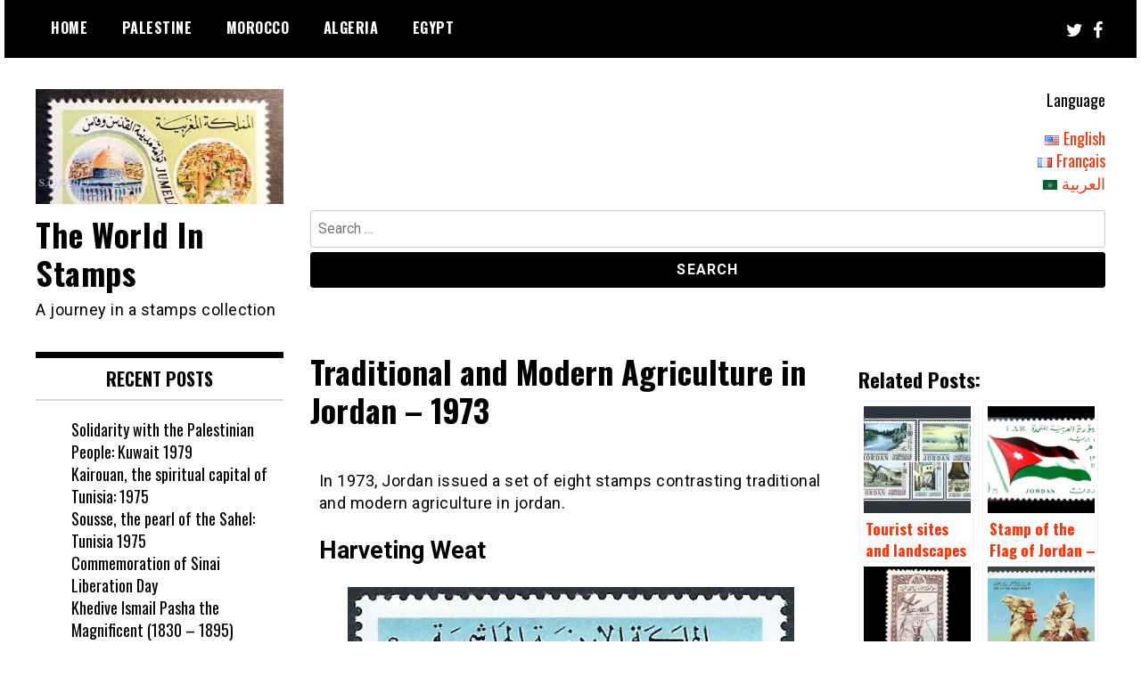

--- FILE ---
content_type: text/html; charset=UTF-8
request_url: https://theworldinstamps.com/?p=4860
body_size: 27389
content:
<!doctype html>
<html lang="en-US">
<head>
	<meta charset="UTF-8">
	<meta name="viewport" content="width=device-width, initial-scale=1">
	<link rel="profile" href="https://gmpg.org/xfn/11">
	<meta name='robots' content='index, follow, max-image-preview:large, max-snippet:-1, max-video-preview:-1' />
	<style>img:is([sizes="auto" i], [sizes^="auto," i]) { contain-intrinsic-size: 3000px 1500px }</style>
	<link rel="alternate" href="https://theworldinstamps.com/?p=4860" hreflang="en" />
<link rel="alternate" href="https://theworldinstamps.com/?p=4886&#038;lang=fr" hreflang="fr" />
<link rel="alternate" href="https://theworldinstamps.com/?p=4899&#038;lang=ar" hreflang="ar" />

	<!-- This site is optimized with the Yoast SEO plugin v20.7 - https://yoast.com/wordpress/plugins/seo/ -->
	<title>Traditional and Modern Agriculture in Jordan - 1973 : The World In Stamps</title>
	<meta name="description" content="In 1973, Jordan issued a set of eight postage stamps contrasting traditional and modern agriculture in jordan, showing old modern techniques." />
	<link rel="canonical" href="https://theworldinstamps.com/?p=4860" />
	<meta property="og:locale" content="en_US" />
	<meta property="og:locale:alternate" content="fr_FR" />
	<meta property="og:locale:alternate" content="ar_AR" />
	<meta property="og:type" content="article" />
	<meta property="og:title" content="Traditional and Modern Agriculture in Jordan - 1973 : The World In Stamps" />
	<meta property="og:description" content="In 1973, Jordan issued a set of eight postage stamps contrasting traditional and modern agriculture in jordan, showing old modern techniques." />
	<meta property="og:url" content="https://theworldinstamps.com/?p=4860" />
	<meta property="og:site_name" content="The World In Stamps" />
	<meta property="article:publisher" content="https://www.facebook.com/TheWorldInStamps" />
	<meta property="article:author" content="https://www.facebook.com/TheWorldInStamps" />
	<meta property="article:published_time" content="2021-09-04T21:11:39+00:00" />
	<meta property="article:modified_time" content="2021-09-04T22:31:39+00:00" />
	<meta property="og:image" content="https://i0.wp.com/theworldinstamps.com/wp-content/uploads/2021/09/Jordan-1973-YT-767-774-Icon.jpg?fit=450%2C390&ssl=1" />
	<meta property="og:image:width" content="450" />
	<meta property="og:image:height" content="390" />
	<meta property="og:image:type" content="image/jpeg" />
	<meta name="author" content="TWinSAdmin" />
	<meta name="twitter:card" content="summary_large_image" />
	<meta name="twitter:creator" content="@https://twitter.com/stamps_world" />
	<meta name="twitter:site" content="@stamps_world" />
	<meta name="twitter:label1" content="Written by" />
	<meta name="twitter:data1" content="TWinSAdmin" />
	<meta name="twitter:label2" content="Est. reading time" />
	<meta name="twitter:data2" content="3 minutes" />
	<script type="application/ld+json" class="yoast-schema-graph">{"@context":"https://schema.org","@graph":[{"@type":"Article","@id":"https://theworldinstamps.com/?p=4860#article","isPartOf":{"@id":"https://theworldinstamps.com/?p=4860"},"author":{"name":"TWinSAdmin","@id":"https://theworldinstamps.com/#/schema/person/c0611d31792a5362356c7b1e1c4a0f17"},"headline":"Traditional and Modern Agriculture in Jordan &#8211; 1973","datePublished":"2021-09-04T21:11:39+00:00","dateModified":"2021-09-04T22:31:39+00:00","mainEntityOfPage":{"@id":"https://theworldinstamps.com/?p=4860"},"wordCount":145,"commentCount":1,"publisher":{"@id":"https://theworldinstamps.com/#/schema/person/c0611d31792a5362356c7b1e1c4a0f17"},"image":{"@id":"https://theworldinstamps.com/?p=4860#primaryimage"},"thumbnailUrl":"https://i0.wp.com/theworldinstamps.com/wp-content/uploads/2021/09/Jordan-1973-YT-767-774-Icon.jpg?fit=450%2C390&ssl=1","keywords":["Argiculture","Jordan"],"articleSection":["Jordan"],"inLanguage":"en-US","potentialAction":[{"@type":"CommentAction","name":"Comment","target":["https://theworldinstamps.com/?p=4860#respond"]}]},{"@type":"WebPage","@id":"https://theworldinstamps.com/?p=4860","url":"https://theworldinstamps.com/?p=4860","name":"Traditional and Modern Agriculture in Jordan - 1973 : The World In Stamps","isPartOf":{"@id":"https://theworldinstamps.com/#website"},"primaryImageOfPage":{"@id":"https://theworldinstamps.com/?p=4860#primaryimage"},"image":{"@id":"https://theworldinstamps.com/?p=4860#primaryimage"},"thumbnailUrl":"https://i0.wp.com/theworldinstamps.com/wp-content/uploads/2021/09/Jordan-1973-YT-767-774-Icon.jpg?fit=450%2C390&ssl=1","datePublished":"2021-09-04T21:11:39+00:00","dateModified":"2021-09-04T22:31:39+00:00","description":"In 1973, Jordan issued a set of eight postage stamps contrasting traditional and modern agriculture in jordan, showing old modern techniques.","breadcrumb":{"@id":"https://theworldinstamps.com/?p=4860#breadcrumb"},"inLanguage":"en-US","potentialAction":[{"@type":"ReadAction","target":["https://theworldinstamps.com/?p=4860"]}]},{"@type":"ImageObject","inLanguage":"en-US","@id":"https://theworldinstamps.com/?p=4860#primaryimage","url":"https://i0.wp.com/theworldinstamps.com/wp-content/uploads/2021/09/Jordan-1973-YT-767-774-Icon.jpg?fit=450%2C390&ssl=1","contentUrl":"https://i0.wp.com/theworldinstamps.com/wp-content/uploads/2021/09/Jordan-1973-YT-767-774-Icon.jpg?fit=450%2C390&ssl=1","width":450,"height":390,"caption":"traditional and modern agriculture in Jordan 1973"},{"@type":"BreadcrumbList","@id":"https://theworldinstamps.com/?p=4860#breadcrumb","itemListElement":[{"@type":"ListItem","position":1,"name":"Home","item":"https://theworldinstamps.com/"},{"@type":"ListItem","position":2,"name":"Traditional and Modern Agriculture in Jordan &#8211; 1973"}]},{"@type":"WebSite","@id":"https://theworldinstamps.com/#website","url":"https://theworldinstamps.com/","name":"The World In Stamps","description":"A journey in a stamps collection","publisher":{"@id":"https://theworldinstamps.com/#/schema/person/c0611d31792a5362356c7b1e1c4a0f17"},"potentialAction":[{"@type":"SearchAction","target":{"@type":"EntryPoint","urlTemplate":"https://theworldinstamps.com/?s={search_term_string}"},"query-input":"required name=search_term_string"}],"inLanguage":"en-US"},{"@type":["Person","Organization"],"@id":"https://theworldinstamps.com/#/schema/person/c0611d31792a5362356c7b1e1c4a0f17","name":"TWinSAdmin","image":{"@type":"ImageObject","inLanguage":"en-US","@id":"https://theworldinstamps.com/#/schema/person/image/","url":"https://i0.wp.com/theworldinstamps.com/wp-content/uploads/2020/07/Site_Icon5-1.png?fit=512%2C512&ssl=1","contentUrl":"https://i0.wp.com/theworldinstamps.com/wp-content/uploads/2020/07/Site_Icon5-1.png?fit=512%2C512&ssl=1","width":512,"height":512,"caption":"TWinSAdmin"},"logo":{"@id":"https://theworldinstamps.com/#/schema/person/image/"},"sameAs":["https://www.facebook.com/TheWorldInStamps","https://www.pinterest.fr/safwanq/","https://twitter.com/https://twitter.com/stamps_world"],"url":"https://theworldinstamps.com/?author=1"}]}</script>
	<!-- / Yoast SEO plugin. -->


<link rel='dns-prefetch' href='//stats.wp.com' />
<link rel='dns-prefetch' href='//fonts.googleapis.com' />
<link rel='dns-prefetch' href='//c0.wp.com' />
<link rel='dns-prefetch' href='//i0.wp.com' />
<link rel="alternate" type="application/rss+xml" title="The World In Stamps &raquo; Feed" href="https://theworldinstamps.com/?feed=rss2" />
<link rel="alternate" type="application/rss+xml" title="The World In Stamps &raquo; Comments Feed" href="https://theworldinstamps.com/?feed=comments-rss2" />
<link rel="alternate" type="application/rss+xml" title="The World In Stamps &raquo; Traditional and Modern Agriculture in Jordan &#8211; 1973 Comments Feed" href="https://theworldinstamps.com/?feed=rss2&#038;p=4860" />
		<!-- This site uses the Google Analytics by MonsterInsights plugin v9.10.0 - Using Analytics tracking - https://www.monsterinsights.com/ -->
							<script src="//www.googletagmanager.com/gtag/js?id=G-41GNJJV4W4"  data-cfasync="false" data-wpfc-render="false" type="text/javascript" async></script>
			<script data-cfasync="false" data-wpfc-render="false" type="text/javascript">
				var mi_version = '9.10.0';
				var mi_track_user = true;
				var mi_no_track_reason = '';
								var MonsterInsightsDefaultLocations = {"page_location":"https:\/\/theworldinstamps.com\/?p=4860"};
								if ( typeof MonsterInsightsPrivacyGuardFilter === 'function' ) {
					var MonsterInsightsLocations = (typeof MonsterInsightsExcludeQuery === 'object') ? MonsterInsightsPrivacyGuardFilter( MonsterInsightsExcludeQuery ) : MonsterInsightsPrivacyGuardFilter( MonsterInsightsDefaultLocations );
				} else {
					var MonsterInsightsLocations = (typeof MonsterInsightsExcludeQuery === 'object') ? MonsterInsightsExcludeQuery : MonsterInsightsDefaultLocations;
				}

								var disableStrs = [
										'ga-disable-G-41GNJJV4W4',
									];

				/* Function to detect opted out users */
				function __gtagTrackerIsOptedOut() {
					for (var index = 0; index < disableStrs.length; index++) {
						if (document.cookie.indexOf(disableStrs[index] + '=true') > -1) {
							return true;
						}
					}

					return false;
				}

				/* Disable tracking if the opt-out cookie exists. */
				if (__gtagTrackerIsOptedOut()) {
					for (var index = 0; index < disableStrs.length; index++) {
						window[disableStrs[index]] = true;
					}
				}

				/* Opt-out function */
				function __gtagTrackerOptout() {
					for (var index = 0; index < disableStrs.length; index++) {
						document.cookie = disableStrs[index] + '=true; expires=Thu, 31 Dec 2099 23:59:59 UTC; path=/';
						window[disableStrs[index]] = true;
					}
				}

				if ('undefined' === typeof gaOptout) {
					function gaOptout() {
						__gtagTrackerOptout();
					}
				}
								window.dataLayer = window.dataLayer || [];

				window.MonsterInsightsDualTracker = {
					helpers: {},
					trackers: {},
				};
				if (mi_track_user) {
					function __gtagDataLayer() {
						dataLayer.push(arguments);
					}

					function __gtagTracker(type, name, parameters) {
						if (!parameters) {
							parameters = {};
						}

						if (parameters.send_to) {
							__gtagDataLayer.apply(null, arguments);
							return;
						}

						if (type === 'event') {
														parameters.send_to = monsterinsights_frontend.v4_id;
							var hookName = name;
							if (typeof parameters['event_category'] !== 'undefined') {
								hookName = parameters['event_category'] + ':' + name;
							}

							if (typeof MonsterInsightsDualTracker.trackers[hookName] !== 'undefined') {
								MonsterInsightsDualTracker.trackers[hookName](parameters);
							} else {
								__gtagDataLayer('event', name, parameters);
							}
							
						} else {
							__gtagDataLayer.apply(null, arguments);
						}
					}

					__gtagTracker('js', new Date());
					__gtagTracker('set', {
						'developer_id.dZGIzZG': true,
											});
					if ( MonsterInsightsLocations.page_location ) {
						__gtagTracker('set', MonsterInsightsLocations);
					}
										__gtagTracker('config', 'G-41GNJJV4W4', {"forceSSL":"true","link_attribution":"true"} );
										window.gtag = __gtagTracker;										(function () {
						/* https://developers.google.com/analytics/devguides/collection/analyticsjs/ */
						/* ga and __gaTracker compatibility shim. */
						var noopfn = function () {
							return null;
						};
						var newtracker = function () {
							return new Tracker();
						};
						var Tracker = function () {
							return null;
						};
						var p = Tracker.prototype;
						p.get = noopfn;
						p.set = noopfn;
						p.send = function () {
							var args = Array.prototype.slice.call(arguments);
							args.unshift('send');
							__gaTracker.apply(null, args);
						};
						var __gaTracker = function () {
							var len = arguments.length;
							if (len === 0) {
								return;
							}
							var f = arguments[len - 1];
							if (typeof f !== 'object' || f === null || typeof f.hitCallback !== 'function') {
								if ('send' === arguments[0]) {
									var hitConverted, hitObject = false, action;
									if ('event' === arguments[1]) {
										if ('undefined' !== typeof arguments[3]) {
											hitObject = {
												'eventAction': arguments[3],
												'eventCategory': arguments[2],
												'eventLabel': arguments[4],
												'value': arguments[5] ? arguments[5] : 1,
											}
										}
									}
									if ('pageview' === arguments[1]) {
										if ('undefined' !== typeof arguments[2]) {
											hitObject = {
												'eventAction': 'page_view',
												'page_path': arguments[2],
											}
										}
									}
									if (typeof arguments[2] === 'object') {
										hitObject = arguments[2];
									}
									if (typeof arguments[5] === 'object') {
										Object.assign(hitObject, arguments[5]);
									}
									if ('undefined' !== typeof arguments[1].hitType) {
										hitObject = arguments[1];
										if ('pageview' === hitObject.hitType) {
											hitObject.eventAction = 'page_view';
										}
									}
									if (hitObject) {
										action = 'timing' === arguments[1].hitType ? 'timing_complete' : hitObject.eventAction;
										hitConverted = mapArgs(hitObject);
										__gtagTracker('event', action, hitConverted);
									}
								}
								return;
							}

							function mapArgs(args) {
								var arg, hit = {};
								var gaMap = {
									'eventCategory': 'event_category',
									'eventAction': 'event_action',
									'eventLabel': 'event_label',
									'eventValue': 'event_value',
									'nonInteraction': 'non_interaction',
									'timingCategory': 'event_category',
									'timingVar': 'name',
									'timingValue': 'value',
									'timingLabel': 'event_label',
									'page': 'page_path',
									'location': 'page_location',
									'title': 'page_title',
									'referrer' : 'page_referrer',
								};
								for (arg in args) {
																		if (!(!args.hasOwnProperty(arg) || !gaMap.hasOwnProperty(arg))) {
										hit[gaMap[arg]] = args[arg];
									} else {
										hit[arg] = args[arg];
									}
								}
								return hit;
							}

							try {
								f.hitCallback();
							} catch (ex) {
							}
						};
						__gaTracker.create = newtracker;
						__gaTracker.getByName = newtracker;
						__gaTracker.getAll = function () {
							return [];
						};
						__gaTracker.remove = noopfn;
						__gaTracker.loaded = true;
						window['__gaTracker'] = __gaTracker;
					})();
									} else {
										console.log("");
					(function () {
						function __gtagTracker() {
							return null;
						}

						window['__gtagTracker'] = __gtagTracker;
						window['gtag'] = __gtagTracker;
					})();
									}
			</script>
							<!-- / Google Analytics by MonsterInsights -->
		<script type="text/javascript">
/* <![CDATA[ */
window._wpemojiSettings = {"baseUrl":"https:\/\/s.w.org\/images\/core\/emoji\/15.0.3\/72x72\/","ext":".png","svgUrl":"https:\/\/s.w.org\/images\/core\/emoji\/15.0.3\/svg\/","svgExt":".svg","source":{"concatemoji":"https:\/\/theworldinstamps.com\/wp-includes\/js\/wp-emoji-release.min.js?ver=63385ebb44be8efdafcbd99fa75c20e8"}};
/*! This file is auto-generated */
!function(i,n){var o,s,e;function c(e){try{var t={supportTests:e,timestamp:(new Date).valueOf()};sessionStorage.setItem(o,JSON.stringify(t))}catch(e){}}function p(e,t,n){e.clearRect(0,0,e.canvas.width,e.canvas.height),e.fillText(t,0,0);var t=new Uint32Array(e.getImageData(0,0,e.canvas.width,e.canvas.height).data),r=(e.clearRect(0,0,e.canvas.width,e.canvas.height),e.fillText(n,0,0),new Uint32Array(e.getImageData(0,0,e.canvas.width,e.canvas.height).data));return t.every(function(e,t){return e===r[t]})}function u(e,t,n){switch(t){case"flag":return n(e,"\ud83c\udff3\ufe0f\u200d\u26a7\ufe0f","\ud83c\udff3\ufe0f\u200b\u26a7\ufe0f")?!1:!n(e,"\ud83c\uddfa\ud83c\uddf3","\ud83c\uddfa\u200b\ud83c\uddf3")&&!n(e,"\ud83c\udff4\udb40\udc67\udb40\udc62\udb40\udc65\udb40\udc6e\udb40\udc67\udb40\udc7f","\ud83c\udff4\u200b\udb40\udc67\u200b\udb40\udc62\u200b\udb40\udc65\u200b\udb40\udc6e\u200b\udb40\udc67\u200b\udb40\udc7f");case"emoji":return!n(e,"\ud83d\udc26\u200d\u2b1b","\ud83d\udc26\u200b\u2b1b")}return!1}function f(e,t,n){var r="undefined"!=typeof WorkerGlobalScope&&self instanceof WorkerGlobalScope?new OffscreenCanvas(300,150):i.createElement("canvas"),a=r.getContext("2d",{willReadFrequently:!0}),o=(a.textBaseline="top",a.font="600 32px Arial",{});return e.forEach(function(e){o[e]=t(a,e,n)}),o}function t(e){var t=i.createElement("script");t.src=e,t.defer=!0,i.head.appendChild(t)}"undefined"!=typeof Promise&&(o="wpEmojiSettingsSupports",s=["flag","emoji"],n.supports={everything:!0,everythingExceptFlag:!0},e=new Promise(function(e){i.addEventListener("DOMContentLoaded",e,{once:!0})}),new Promise(function(t){var n=function(){try{var e=JSON.parse(sessionStorage.getItem(o));if("object"==typeof e&&"number"==typeof e.timestamp&&(new Date).valueOf()<e.timestamp+604800&&"object"==typeof e.supportTests)return e.supportTests}catch(e){}return null}();if(!n){if("undefined"!=typeof Worker&&"undefined"!=typeof OffscreenCanvas&&"undefined"!=typeof URL&&URL.createObjectURL&&"undefined"!=typeof Blob)try{var e="postMessage("+f.toString()+"("+[JSON.stringify(s),u.toString(),p.toString()].join(",")+"));",r=new Blob([e],{type:"text/javascript"}),a=new Worker(URL.createObjectURL(r),{name:"wpTestEmojiSupports"});return void(a.onmessage=function(e){c(n=e.data),a.terminate(),t(n)})}catch(e){}c(n=f(s,u,p))}t(n)}).then(function(e){for(var t in e)n.supports[t]=e[t],n.supports.everything=n.supports.everything&&n.supports[t],"flag"!==t&&(n.supports.everythingExceptFlag=n.supports.everythingExceptFlag&&n.supports[t]);n.supports.everythingExceptFlag=n.supports.everythingExceptFlag&&!n.supports.flag,n.DOMReady=!1,n.readyCallback=function(){n.DOMReady=!0}}).then(function(){return e}).then(function(){var e;n.supports.everything||(n.readyCallback(),(e=n.source||{}).concatemoji?t(e.concatemoji):e.wpemoji&&e.twemoji&&(t(e.twemoji),t(e.wpemoji)))}))}((window,document),window._wpemojiSettings);
/* ]]> */
</script>

<link rel='stylesheet' id='shared-counts-css' href='https://theworldinstamps.com/wp-content/plugins/shared-counts/assets/css/shared-counts.min.css?ver=1.4.1' type='text/css' media='all' />
<style id='wp-emoji-styles-inline-css' type='text/css'>

	img.wp-smiley, img.emoji {
		display: inline !important;
		border: none !important;
		box-shadow: none !important;
		height: 1em !important;
		width: 1em !important;
		margin: 0 0.07em !important;
		vertical-align: -0.1em !important;
		background: none !important;
		padding: 0 !important;
	}
</style>
<link rel='stylesheet' id='wp-block-library-css' href='https://c0.wp.com/c/6.7.2/wp-includes/css/dist/block-library/style.min.css' type='text/css' media='all' />
<style id='wp-block-library-inline-css' type='text/css'>
.has-text-align-justify{text-align:justify;}
</style>
<link rel='stylesheet' id='jetpack-videopress-video-block-view-css' href='https://theworldinstamps.com/wp-content/plugins/jetpack/jetpack_vendor/automattic/jetpack-videopress/build/block-editor/blocks/video/view.css?minify=false&#038;ver=317afd605f368082816f' type='text/css' media='all' />
<link rel='stylesheet' id='mediaelement-css' href='https://c0.wp.com/c/6.7.2/wp-includes/js/mediaelement/mediaelementplayer-legacy.min.css' type='text/css' media='all' />
<link rel='stylesheet' id='wp-mediaelement-css' href='https://c0.wp.com/c/6.7.2/wp-includes/js/mediaelement/wp-mediaelement.min.css' type='text/css' media='all' />
<style id='classic-theme-styles-inline-css' type='text/css'>
/*! This file is auto-generated */
.wp-block-button__link{color:#fff;background-color:#32373c;border-radius:9999px;box-shadow:none;text-decoration:none;padding:calc(.667em + 2px) calc(1.333em + 2px);font-size:1.125em}.wp-block-file__button{background:#32373c;color:#fff;text-decoration:none}
</style>
<style id='global-styles-inline-css' type='text/css'>
:root{--wp--preset--aspect-ratio--square: 1;--wp--preset--aspect-ratio--4-3: 4/3;--wp--preset--aspect-ratio--3-4: 3/4;--wp--preset--aspect-ratio--3-2: 3/2;--wp--preset--aspect-ratio--2-3: 2/3;--wp--preset--aspect-ratio--16-9: 16/9;--wp--preset--aspect-ratio--9-16: 9/16;--wp--preset--color--black: #000000;--wp--preset--color--cyan-bluish-gray: #abb8c3;--wp--preset--color--white: #ffffff;--wp--preset--color--pale-pink: #f78da7;--wp--preset--color--vivid-red: #cf2e2e;--wp--preset--color--luminous-vivid-orange: #ff6900;--wp--preset--color--luminous-vivid-amber: #fcb900;--wp--preset--color--light-green-cyan: #7bdcb5;--wp--preset--color--vivid-green-cyan: #00d084;--wp--preset--color--pale-cyan-blue: #8ed1fc;--wp--preset--color--vivid-cyan-blue: #0693e3;--wp--preset--color--vivid-purple: #9b51e0;--wp--preset--gradient--vivid-cyan-blue-to-vivid-purple: linear-gradient(135deg,rgba(6,147,227,1) 0%,rgb(155,81,224) 100%);--wp--preset--gradient--light-green-cyan-to-vivid-green-cyan: linear-gradient(135deg,rgb(122,220,180) 0%,rgb(0,208,130) 100%);--wp--preset--gradient--luminous-vivid-amber-to-luminous-vivid-orange: linear-gradient(135deg,rgba(252,185,0,1) 0%,rgba(255,105,0,1) 100%);--wp--preset--gradient--luminous-vivid-orange-to-vivid-red: linear-gradient(135deg,rgba(255,105,0,1) 0%,rgb(207,46,46) 100%);--wp--preset--gradient--very-light-gray-to-cyan-bluish-gray: linear-gradient(135deg,rgb(238,238,238) 0%,rgb(169,184,195) 100%);--wp--preset--gradient--cool-to-warm-spectrum: linear-gradient(135deg,rgb(74,234,220) 0%,rgb(151,120,209) 20%,rgb(207,42,186) 40%,rgb(238,44,130) 60%,rgb(251,105,98) 80%,rgb(254,248,76) 100%);--wp--preset--gradient--blush-light-purple: linear-gradient(135deg,rgb(255,206,236) 0%,rgb(152,150,240) 100%);--wp--preset--gradient--blush-bordeaux: linear-gradient(135deg,rgb(254,205,165) 0%,rgb(254,45,45) 50%,rgb(107,0,62) 100%);--wp--preset--gradient--luminous-dusk: linear-gradient(135deg,rgb(255,203,112) 0%,rgb(199,81,192) 50%,rgb(65,88,208) 100%);--wp--preset--gradient--pale-ocean: linear-gradient(135deg,rgb(255,245,203) 0%,rgb(182,227,212) 50%,rgb(51,167,181) 100%);--wp--preset--gradient--electric-grass: linear-gradient(135deg,rgb(202,248,128) 0%,rgb(113,206,126) 100%);--wp--preset--gradient--midnight: linear-gradient(135deg,rgb(2,3,129) 0%,rgb(40,116,252) 100%);--wp--preset--font-size--small: 13px;--wp--preset--font-size--medium: 20px;--wp--preset--font-size--large: 36px;--wp--preset--font-size--x-large: 42px;--wp--preset--spacing--20: 0.44rem;--wp--preset--spacing--30: 0.67rem;--wp--preset--spacing--40: 1rem;--wp--preset--spacing--50: 1.5rem;--wp--preset--spacing--60: 2.25rem;--wp--preset--spacing--70: 3.38rem;--wp--preset--spacing--80: 5.06rem;--wp--preset--shadow--natural: 6px 6px 9px rgba(0, 0, 0, 0.2);--wp--preset--shadow--deep: 12px 12px 50px rgba(0, 0, 0, 0.4);--wp--preset--shadow--sharp: 6px 6px 0px rgba(0, 0, 0, 0.2);--wp--preset--shadow--outlined: 6px 6px 0px -3px rgba(255, 255, 255, 1), 6px 6px rgba(0, 0, 0, 1);--wp--preset--shadow--crisp: 6px 6px 0px rgba(0, 0, 0, 1);}:where(.is-layout-flex){gap: 0.5em;}:where(.is-layout-grid){gap: 0.5em;}body .is-layout-flex{display: flex;}.is-layout-flex{flex-wrap: wrap;align-items: center;}.is-layout-flex > :is(*, div){margin: 0;}body .is-layout-grid{display: grid;}.is-layout-grid > :is(*, div){margin: 0;}:where(.wp-block-columns.is-layout-flex){gap: 2em;}:where(.wp-block-columns.is-layout-grid){gap: 2em;}:where(.wp-block-post-template.is-layout-flex){gap: 1.25em;}:where(.wp-block-post-template.is-layout-grid){gap: 1.25em;}.has-black-color{color: var(--wp--preset--color--black) !important;}.has-cyan-bluish-gray-color{color: var(--wp--preset--color--cyan-bluish-gray) !important;}.has-white-color{color: var(--wp--preset--color--white) !important;}.has-pale-pink-color{color: var(--wp--preset--color--pale-pink) !important;}.has-vivid-red-color{color: var(--wp--preset--color--vivid-red) !important;}.has-luminous-vivid-orange-color{color: var(--wp--preset--color--luminous-vivid-orange) !important;}.has-luminous-vivid-amber-color{color: var(--wp--preset--color--luminous-vivid-amber) !important;}.has-light-green-cyan-color{color: var(--wp--preset--color--light-green-cyan) !important;}.has-vivid-green-cyan-color{color: var(--wp--preset--color--vivid-green-cyan) !important;}.has-pale-cyan-blue-color{color: var(--wp--preset--color--pale-cyan-blue) !important;}.has-vivid-cyan-blue-color{color: var(--wp--preset--color--vivid-cyan-blue) !important;}.has-vivid-purple-color{color: var(--wp--preset--color--vivid-purple) !important;}.has-black-background-color{background-color: var(--wp--preset--color--black) !important;}.has-cyan-bluish-gray-background-color{background-color: var(--wp--preset--color--cyan-bluish-gray) !important;}.has-white-background-color{background-color: var(--wp--preset--color--white) !important;}.has-pale-pink-background-color{background-color: var(--wp--preset--color--pale-pink) !important;}.has-vivid-red-background-color{background-color: var(--wp--preset--color--vivid-red) !important;}.has-luminous-vivid-orange-background-color{background-color: var(--wp--preset--color--luminous-vivid-orange) !important;}.has-luminous-vivid-amber-background-color{background-color: var(--wp--preset--color--luminous-vivid-amber) !important;}.has-light-green-cyan-background-color{background-color: var(--wp--preset--color--light-green-cyan) !important;}.has-vivid-green-cyan-background-color{background-color: var(--wp--preset--color--vivid-green-cyan) !important;}.has-pale-cyan-blue-background-color{background-color: var(--wp--preset--color--pale-cyan-blue) !important;}.has-vivid-cyan-blue-background-color{background-color: var(--wp--preset--color--vivid-cyan-blue) !important;}.has-vivid-purple-background-color{background-color: var(--wp--preset--color--vivid-purple) !important;}.has-black-border-color{border-color: var(--wp--preset--color--black) !important;}.has-cyan-bluish-gray-border-color{border-color: var(--wp--preset--color--cyan-bluish-gray) !important;}.has-white-border-color{border-color: var(--wp--preset--color--white) !important;}.has-pale-pink-border-color{border-color: var(--wp--preset--color--pale-pink) !important;}.has-vivid-red-border-color{border-color: var(--wp--preset--color--vivid-red) !important;}.has-luminous-vivid-orange-border-color{border-color: var(--wp--preset--color--luminous-vivid-orange) !important;}.has-luminous-vivid-amber-border-color{border-color: var(--wp--preset--color--luminous-vivid-amber) !important;}.has-light-green-cyan-border-color{border-color: var(--wp--preset--color--light-green-cyan) !important;}.has-vivid-green-cyan-border-color{border-color: var(--wp--preset--color--vivid-green-cyan) !important;}.has-pale-cyan-blue-border-color{border-color: var(--wp--preset--color--pale-cyan-blue) !important;}.has-vivid-cyan-blue-border-color{border-color: var(--wp--preset--color--vivid-cyan-blue) !important;}.has-vivid-purple-border-color{border-color: var(--wp--preset--color--vivid-purple) !important;}.has-vivid-cyan-blue-to-vivid-purple-gradient-background{background: var(--wp--preset--gradient--vivid-cyan-blue-to-vivid-purple) !important;}.has-light-green-cyan-to-vivid-green-cyan-gradient-background{background: var(--wp--preset--gradient--light-green-cyan-to-vivid-green-cyan) !important;}.has-luminous-vivid-amber-to-luminous-vivid-orange-gradient-background{background: var(--wp--preset--gradient--luminous-vivid-amber-to-luminous-vivid-orange) !important;}.has-luminous-vivid-orange-to-vivid-red-gradient-background{background: var(--wp--preset--gradient--luminous-vivid-orange-to-vivid-red) !important;}.has-very-light-gray-to-cyan-bluish-gray-gradient-background{background: var(--wp--preset--gradient--very-light-gray-to-cyan-bluish-gray) !important;}.has-cool-to-warm-spectrum-gradient-background{background: var(--wp--preset--gradient--cool-to-warm-spectrum) !important;}.has-blush-light-purple-gradient-background{background: var(--wp--preset--gradient--blush-light-purple) !important;}.has-blush-bordeaux-gradient-background{background: var(--wp--preset--gradient--blush-bordeaux) !important;}.has-luminous-dusk-gradient-background{background: var(--wp--preset--gradient--luminous-dusk) !important;}.has-pale-ocean-gradient-background{background: var(--wp--preset--gradient--pale-ocean) !important;}.has-electric-grass-gradient-background{background: var(--wp--preset--gradient--electric-grass) !important;}.has-midnight-gradient-background{background: var(--wp--preset--gradient--midnight) !important;}.has-small-font-size{font-size: var(--wp--preset--font-size--small) !important;}.has-medium-font-size{font-size: var(--wp--preset--font-size--medium) !important;}.has-large-font-size{font-size: var(--wp--preset--font-size--large) !important;}.has-x-large-font-size{font-size: var(--wp--preset--font-size--x-large) !important;}
:where(.wp-block-post-template.is-layout-flex){gap: 1.25em;}:where(.wp-block-post-template.is-layout-grid){gap: 1.25em;}
:where(.wp-block-columns.is-layout-flex){gap: 2em;}:where(.wp-block-columns.is-layout-grid){gap: 2em;}
:root :where(.wp-block-pullquote){font-size: 1.5em;line-height: 1.6;}
</style>
<link rel='stylesheet' id='madd-magazine-theme-google-font-open-css' href='//fonts.googleapis.com/css?family=Oswald:400,700|Roboto:400,700' type='text/css' media='all' />
<link rel='stylesheet' id='font-awesome-css' href='https://theworldinstamps.com/wp-content/plugins/elementor/assets/lib/font-awesome/css/font-awesome.min.css?ver=4.7.0' type='text/css' media='all' />
<link rel='stylesheet' id='swiper-css' href='https://theworldinstamps.com/wp-content/plugins/elementor/assets/lib/swiper/css/swiper.min.css?ver=5.3.6' type='text/css' media='all' />
<link rel='stylesheet' id='madd-magazine-style-css' href='https://theworldinstamps.com/wp-content/themes/madd-magazine/style.css?ver=63385ebb44be8efdafcbd99fa75c20e8' type='text/css' media='all' />
<link rel='stylesheet' id='recent-posts-widget-with-thumbnails-public-style-css' href='https://theworldinstamps.com/wp-content/plugins/recent-posts-widget-with-thumbnails/public.css?ver=7.1.1' type='text/css' media='all' />
<link rel='stylesheet' id='yarpp-thumbnails-css' href='https://theworldinstamps.com/wp-content/plugins/yet-another-related-posts-plugin/style/styles_thumbnails.css?ver=5.30.11' type='text/css' media='all' />
<style id='yarpp-thumbnails-inline-css' type='text/css'>
.yarpp-thumbnails-horizontal .yarpp-thumbnail {width: 130px;height: 170px;margin: 5px;margin-left: 0px;}.yarpp-thumbnail > img, .yarpp-thumbnail-default {width: 120px;height: 120px;margin: 5px;}.yarpp-thumbnails-horizontal .yarpp-thumbnail-title {margin: 7px;margin-top: 0px;width: 120px;}.yarpp-thumbnail-default > img {min-height: 120px;min-width: 120px;}
</style>
<link rel='stylesheet' id='elementor-frontend-css' href='https://theworldinstamps.com/wp-content/plugins/elementor/assets/css/frontend-lite.min.css?ver=3.17.3' type='text/css' media='all' />
<link rel='stylesheet' id='elementor-post-2028-css' href='https://theworldinstamps.com/wp-content/uploads/elementor/css/post-2028.css?ver=1701116544' type='text/css' media='all' />
<link rel='stylesheet' id='google-fonts-1-css' href='https://fonts.googleapis.com/css?family=Roboto%3A100%2C100italic%2C200%2C200italic%2C300%2C300italic%2C400%2C400italic%2C500%2C500italic%2C600%2C600italic%2C700%2C700italic%2C800%2C800italic%2C900%2C900italic%7CRoboto+Slab%3A100%2C100italic%2C200%2C200italic%2C300%2C300italic%2C400%2C400italic%2C500%2C500italic%2C600%2C600italic%2C700%2C700italic%2C800%2C800italic%2C900%2C900italic&#038;display=auto&#038;ver=6.7.2' type='text/css' media='all' />
<link rel='stylesheet' id='jetpack_css-css' href='https://c0.wp.com/p/jetpack/12.1/css/jetpack.css' type='text/css' media='all' />
<link rel="preconnect" href="https://fonts.gstatic.com/" crossorigin><script type="text/javascript" id="jetpack_related-posts-js-extra">
/* <![CDATA[ */
var related_posts_js_options = {"post_heading":"h4"};
/* ]]> */
</script>
<script type="text/javascript" src="https://c0.wp.com/p/jetpack/12.1/_inc/build/related-posts/related-posts.min.js" id="jetpack_related-posts-js"></script>
<script type="text/javascript" src="https://c0.wp.com/c/6.7.2/wp-includes/js/jquery/jquery.min.js" id="jquery-core-js"></script>
<script type="text/javascript" src="https://c0.wp.com/c/6.7.2/wp-includes/js/jquery/jquery-migrate.min.js" id="jquery-migrate-js"></script>
<script type="text/javascript" src="https://theworldinstamps.com/wp-content/plugins/google-analytics-for-wordpress/assets/js/frontend-gtag.min.js?ver=9.10.0" id="monsterinsights-frontend-script-js" async="async" data-wp-strategy="async"></script>
<script data-cfasync="false" data-wpfc-render="false" type="text/javascript" id='monsterinsights-frontend-script-js-extra'>/* <![CDATA[ */
var monsterinsights_frontend = {"js_events_tracking":"true","download_extensions":"doc,pdf,ppt,zip,xls,docx,pptx,xlsx","inbound_paths":"[{\"path\":\"\\\/go\\\/\",\"label\":\"affiliate\"},{\"path\":\"\\\/recommend\\\/\",\"label\":\"affiliate\"}]","home_url":"https:\/\/theworldinstamps.com","hash_tracking":"false","v4_id":"G-41GNJJV4W4"};/* ]]> */
</script>
<script type="text/javascript" src="https://theworldinstamps.com/wp-content/themes/madd-magazine/js/lib/swiper/js/swiper.js?ver=4.1.0" id="swiper-js"></script>
<script type="text/javascript" src="https://theworldinstamps.com/wp-content/themes/madd-magazine/js/scripts.js?ver=1.0.0" id="madd-magazine-theme-script-js"></script>
<link rel="https://api.w.org/" href="https://theworldinstamps.com/index.php?rest_route=/" /><link rel="alternate" title="JSON" type="application/json" href="https://theworldinstamps.com/index.php?rest_route=/wp/v2/posts/4860" /><link rel="EditURI" type="application/rsd+xml" title="RSD" href="https://theworldinstamps.com/xmlrpc.php?rsd" />
<link rel="alternate" title="oEmbed (JSON)" type="application/json+oembed" href="https://theworldinstamps.com/index.php?rest_route=%2Foembed%2F1.0%2Fembed&#038;url=https%3A%2F%2Ftheworldinstamps.com%2F%3Fp%3D4860" />
<link rel="alternate" title="oEmbed (XML)" type="text/xml+oembed" href="https://theworldinstamps.com/index.php?rest_route=%2Foembed%2F1.0%2Fembed&#038;url=https%3A%2F%2Ftheworldinstamps.com%2F%3Fp%3D4860&#038;format=xml" />
	<style>img#wpstats{display:none}</style>
		<link rel="pingback" href="https://theworldinstamps.com/xmlrpc.php"><style>
</style>

<meta name="generator" content="Elementor 3.17.3; features: e_dom_optimization, e_optimized_assets_loading, e_optimized_css_loading, e_font_icon_svg, additional_custom_breakpoints; settings: css_print_method-external, google_font-enabled, font_display-auto">
<style type="text/css">.recentcomments a{display:inline !important;padding:0 !important;margin:0 !important;}</style>			<style type="text/css">
				/* If html does not have either class, do not show lazy loaded images. */
				html:not( .jetpack-lazy-images-js-enabled ):not( .js ) .jetpack-lazy-image {
					display: none;
				}
			</style>
			<script>
				document.documentElement.classList.add(
					'jetpack-lazy-images-js-enabled'
				);
			</script>
		<link rel="icon" href="https://i0.wp.com/theworldinstamps.com/wp-content/uploads/2020/07/cropped-Site_Icon5-1-1.png?fit=32%2C32&#038;ssl=1" sizes="32x32" />
<link rel="icon" href="https://i0.wp.com/theworldinstamps.com/wp-content/uploads/2020/07/cropped-Site_Icon5-1-1.png?fit=192%2C192&#038;ssl=1" sizes="192x192" />
<link rel="apple-touch-icon" href="https://i0.wp.com/theworldinstamps.com/wp-content/uploads/2020/07/cropped-Site_Icon5-1-1.png?fit=180%2C180&#038;ssl=1" />
<meta name="msapplication-TileImage" content="https://i0.wp.com/theworldinstamps.com/wp-content/uploads/2020/07/cropped-Site_Icon5-1-1.png?fit=270%2C270&#038;ssl=1" />
</head>

<body data-rsssl=1 class="post-template-default single single-post postid-4860 single-format-standard wp-custom-logo elementor-default elementor-kit-2028 elementor-page elementor-page-4860">
	<div id="page" class="site-wrapper">
	<a class="skip-link screen-reader-text" href="#content">Skip to content</a>
	<header id="masthead" class="header">
		<div class="header-inner">
			<div class="container">
				<nav class="site-navigation">
					<div class="menu-head-menu-eng-container"><ul id="primary-menu" class="menu"><li id="menu-item-2673" class="menu-item menu-item-type-custom menu-item-object-custom menu-item-home menu-item-2673"><a href="https://theworldinstamps.com">Home</a></li>
<li id="menu-item-2671" class="menu-item menu-item-type-post_type menu-item-object-page menu-item-2671"><a href="https://theworldinstamps.com/?page_id=1410">Palestine</a></li>
<li id="menu-item-2691" class="menu-item menu-item-type-post_type menu-item-object-page menu-item-2691"><a href="https://theworldinstamps.com/?page_id=2189">Morocco</a></li>
<li id="menu-item-2743" class="menu-item menu-item-type-post_type menu-item-object-page menu-item-2743"><a href="https://theworldinstamps.com/?page_id=2734">Algeria</a></li>
<li id="menu-item-2888" class="menu-item menu-item-type-post_type menu-item-object-page menu-item-2888"><a href="https://theworldinstamps.com/?page_id=2823">Egypt</a></li>
</ul></div>				</nav>
				<div class="social-wrap">
												<a href="https://twitter.com/stamps_world" target="_blank">
								<i class="fa fa-twitter" aria-hidden="true"></i>
							</a>
																	<a href="https://www.facebook.com/The-World-in-Stamps-108109110553161/" target="_blank">
								<i class="fa fa-facebook" aria-hidden="true"></i>
							</a>
										
																													</div>
				<a id="touch-menu" class="mobile-menu" href="#"><span></span></a>
			</div>
		</div>
	</header>
	<div class="main-page">
		<div class="top-ads-wrap">
			<div class="container">
				<div class="row">
					<div class="col-md-9 col-md-push-3">
						<div class="top-ads-block">
							<div id="polylang-2" class="widget_polylang top-ads-widget"><div class="widget-title">Language</div><ul>
	<li class="lang-item lang-item-192 lang-item-en current-lang lang-item-first"><a  lang="en-US" hreflang="en-US" href="https://theworldinstamps.com/?p=4860"><img src="[data-uri]" alt="English" width="16" height="11" style="width: 16px; height: 11px;" /><span style="margin-left:0.3em;">English</span></a></li>
	<li class="lang-item lang-item-188 lang-item-fr"><a  lang="fr-FR" hreflang="fr-FR" href="https://theworldinstamps.com/?p=4886&#038;lang=fr"><img src="[data-uri]" alt="Français" width="16" height="11" style="width: 16px; height: 11px;" /><span style="margin-left:0.3em;">Français</span></a></li>
	<li class="lang-item lang-item-185 lang-item-ar"><a  lang="ar" hreflang="ar" href="https://theworldinstamps.com/?p=4899&#038;lang=ar"><img src="[data-uri]" alt="العربية" width="16" height="11" style="width: 16px; height: 11px;" /><span style="margin-left:0.3em;">العربية</span></a></li>
</ul>
</div><div id="search-4" class="widget_search top-ads-widget"><form role="search" method="get" class="search-form" action="https://theworldinstamps.com/">
				<label>
					<span class="screen-reader-text">Search for:</span>
					<input type="search" class="search-field" placeholder="Search &hellip;" value="" name="s" />
				</label>
				<input type="submit" class="search-submit" value="Search" />
			<input type="hidden" name="lang" value="en" /></form></div>						</div>
					</div>
					<div class="col-md-3 col-md-pull-9">
						<div class="site-branding header-site-branding">
							<div class="logo-wrap">
								<a href="https://theworldinstamps.com/" class="custom-logo-link" rel="home"><img width="350" height="163" src="https://i0.wp.com/theworldinstamps.com/wp-content/uploads/2020/02/cropped-MAR-1984-YT-961-Icon.jpg?fit=350%2C163&amp;ssl=1" class="custom-logo jetpack-lazy-image" alt="The World In Stamps" decoding="async" fetchpriority="high" data-lazy-srcset="https://i0.wp.com/theworldinstamps.com/wp-content/uploads/2020/02/cropped-MAR-1984-YT-961-Icon.jpg?w=350&amp;ssl=1 350w, https://i0.wp.com/theworldinstamps.com/wp-content/uploads/2020/02/cropped-MAR-1984-YT-961-Icon.jpg?resize=300%2C140&amp;ssl=1 300w" data-lazy-sizes="(max-width: 350px) 100vw, 350px" data-lazy-src="https://i0.wp.com/theworldinstamps.com/wp-content/uploads/2020/02/cropped-MAR-1984-YT-961-Icon.jpg?fit=350%2C163&amp;ssl=1&amp;is-pending-load=1" srcset="[data-uri]" /></a>							</div>
																<p class="site-title"><a href="https://theworldinstamps.com/" rel="home">The World In Stamps</a></p>
																	<p class="site-description">A journey in a stamps collection</p>
														</div><!-- .site-branding -->
					</div>
				</div>
			</div>
		</div>
		<div id="content" class="site-content">
	<div id="primary" class="content-area">
		<main id="main" class="site-main">
			<div class="page-content">
				<div class="container">
					<div class="row">
						<div class="col-md-6 col-md-push-3">
							
<article id="post-4860" class="post-4860 post type-post status-publish format-standard has-post-thumbnail hentry category-jordan tag-argiculture tag-jordan">
	<header class="entry-header">
		<h1 class="entry-title">Traditional and Modern Agriculture in Jordan &#8211; 1973</h1>	</header><!-- .entry-header -->


	<div class="body-content post-content-wrap">
				<div data-elementor-type="wp-post" data-elementor-id="4860" class="elementor elementor-4860">
									<section class="elementor-section elementor-top-section elementor-element elementor-element-6916dbf elementor-section-boxed elementor-section-height-default elementor-section-height-default" data-id="6916dbf" data-element_type="section">
						<div class="elementor-container elementor-column-gap-default">
					<div class="elementor-column elementor-col-100 elementor-top-column elementor-element elementor-element-3c971a3" data-id="3c971a3" data-element_type="column">
			<div class="elementor-widget-wrap elementor-element-populated">
								<div class="elementor-element elementor-element-6adc190 elementor-widget elementor-widget-text-editor" data-id="6adc190" data-element_type="widget" data-widget_type="text-editor.default">
				<div class="elementor-widget-container">
			<style>/*! elementor - v3.17.0 - 08-11-2023 */
.elementor-widget-text-editor.elementor-drop-cap-view-stacked .elementor-drop-cap{background-color:#69727d;color:#fff}.elementor-widget-text-editor.elementor-drop-cap-view-framed .elementor-drop-cap{color:#69727d;border:3px solid;background-color:transparent}.elementor-widget-text-editor:not(.elementor-drop-cap-view-default) .elementor-drop-cap{margin-top:8px}.elementor-widget-text-editor:not(.elementor-drop-cap-view-default) .elementor-drop-cap-letter{width:1em;height:1em}.elementor-widget-text-editor .elementor-drop-cap{float:left;text-align:center;line-height:1;font-size:50px}.elementor-widget-text-editor .elementor-drop-cap-letter{display:inline-block}</style>				<p>In 1973, Jordan issued a set of eight stamps contrasting traditional and modern agriculture in jordan.</p><h2>Harveting Weat</h2><figure id="attachment_4867" aria-describedby="caption-attachment-4867" style="width: 501px" class="wp-caption aligncenter"><a href="https://i0.wp.com/theworldinstamps.com/wp-content/uploads/2021/09/Jordan-1973-YT-767.jpg"><img decoding="async" class="size-full wp-image-4867 jetpack-lazy-image" src="https://i0.wp.com/theworldinstamps.com/wp-content/uploads/2021/09/Jordan-1973-YT-767.jpg?resize=501%2C410" alt="traditional and modern agriculture in Jordan 1" width="501" height="410" data-recalc-dims="1" data-lazy-src="https://i0.wp.com/theworldinstamps.com/wp-content/uploads/2021/09/Jordan-1973-YT-767.jpg?resize=501%2C410&amp;is-pending-load=1" srcset="[data-uri]"><noscript><img decoding="async" data-lazy-fallback="1" class="size-full wp-image-4867" src="https://i0.wp.com/theworldinstamps.com/wp-content/uploads/2021/09/Jordan-1973-YT-767.jpg?resize=501%2C410" alt="traditional and modern agriculture in Jordan 1" width="501" height="410" data-recalc-dims="1" srcset="https://i0.wp.com/theworldinstamps.com/wp-content/uploads/2021/09/Jordan-1973-YT-767.jpg?w=501&amp;ssl=1 501w, https://i0.wp.com/theworldinstamps.com/wp-content/uploads/2021/09/Jordan-1973-YT-767.jpg?resize=300%2C246&amp;ssl=1 300w" sizes="(max-width: 501px) 100vw, 501px" /></noscript></a><figcaption id="caption-attachment-4867" class="wp-caption-text">Hand harvesting of wheat &#8211; YT-767</figcaption></figure><figure id="attachment_4868" aria-describedby="caption-attachment-4868" style="width: 501px" class="wp-caption aligncenter"><a href="https://i0.wp.com/theworldinstamps.com/wp-content/uploads/2021/09/Jordan-1973-YT-768.jpg"><img decoding="async" class="size-full wp-image-4868 jetpack-lazy-image" src="https://i0.wp.com/theworldinstamps.com/wp-content/uploads/2021/09/Jordan-1973-YT-768.jpg?resize=501%2C410" alt="traditional and modern agriculture in Jordan 2" width="501" height="410" data-recalc-dims="1" data-lazy-src="https://i0.wp.com/theworldinstamps.com/wp-content/uploads/2021/09/Jordan-1973-YT-768.jpg?resize=501%2C410&amp;is-pending-load=1" srcset="[data-uri]"><noscript><img loading="lazy" decoding="async" data-lazy-fallback="1" class="size-full wp-image-4868" src="https://i0.wp.com/theworldinstamps.com/wp-content/uploads/2021/09/Jordan-1973-YT-768.jpg?resize=501%2C410" alt="traditional and modern agriculture in Jordan 2" width="501" height="410" data-recalc-dims="1" srcset="https://i0.wp.com/theworldinstamps.com/wp-content/uploads/2021/09/Jordan-1973-YT-768.jpg?w=501&amp;ssl=1 501w, https://i0.wp.com/theworldinstamps.com/wp-content/uploads/2021/09/Jordan-1973-YT-768.jpg?resize=300%2C246&amp;ssl=1 300w" sizes="auto, (max-width: 501px) 100vw, 501px" /></noscript></a><figcaption id="caption-attachment-4868" class="wp-caption-text">Automatic wheat harvest &#8211; YT-768</figcaption></figure><h2>Sowing grains</h2><figure id="attachment_4869" aria-describedby="caption-attachment-4869" style="width: 499px" class="wp-caption aligncenter"><a href="https://i0.wp.com/theworldinstamps.com/wp-content/uploads/2021/09/Jordan-1973-YT-769.jpg"><img decoding="async" class="size-full wp-image-4869 jetpack-lazy-image" src="https://i0.wp.com/theworldinstamps.com/wp-content/uploads/2021/09/Jordan-1973-YT-769.jpg?resize=499%2C412" alt="traditional and modern agriculture in Jordan 3" width="499" height="412" data-recalc-dims="1" data-lazy-src="https://i0.wp.com/theworldinstamps.com/wp-content/uploads/2021/09/Jordan-1973-YT-769.jpg?resize=499%2C412&amp;is-pending-load=1" srcset="[data-uri]"><noscript><img loading="lazy" decoding="async" data-lazy-fallback="1" class="size-full wp-image-4869" src="https://i0.wp.com/theworldinstamps.com/wp-content/uploads/2021/09/Jordan-1973-YT-769.jpg?resize=499%2C412" alt="traditional and modern agriculture in Jordan 3" width="499" height="412" data-recalc-dims="1" srcset="https://i0.wp.com/theworldinstamps.com/wp-content/uploads/2021/09/Jordan-1973-YT-769.jpg?w=499&amp;ssl=1 499w, https://i0.wp.com/theworldinstamps.com/wp-content/uploads/2021/09/Jordan-1973-YT-769.jpg?resize=300%2C248&amp;ssl=1 300w" sizes="auto, (max-width: 499px) 100vw, 499px" /></noscript></a><figcaption id="caption-attachment-4869" class="wp-caption-text">Sowing grains in the traditional way -YT-769</figcaption></figure><figure id="attachment_4870" aria-describedby="caption-attachment-4870" style="width: 499px" class="wp-caption aligncenter"><a href="https://i0.wp.com/theworldinstamps.com/wp-content/uploads/2021/09/Jordan-1973-YT-770.jpg"><img decoding="async" class="size-full wp-image-4870 jetpack-lazy-image" src="https://i0.wp.com/theworldinstamps.com/wp-content/uploads/2021/09/Jordan-1973-YT-770.jpg?resize=499%2C411" alt="traditional and modern agriculture in Jordan 4" width="499" height="411" data-recalc-dims="1" data-lazy-src="https://i0.wp.com/theworldinstamps.com/wp-content/uploads/2021/09/Jordan-1973-YT-770.jpg?resize=499%2C411&amp;is-pending-load=1" srcset="[data-uri]"><noscript><img loading="lazy" decoding="async" data-lazy-fallback="1" class="size-full wp-image-4870" src="https://i0.wp.com/theworldinstamps.com/wp-content/uploads/2021/09/Jordan-1973-YT-770.jpg?resize=499%2C411" alt="traditional and modern agriculture in Jordan 4" width="499" height="411" data-recalc-dims="1" srcset="https://i0.wp.com/theworldinstamps.com/wp-content/uploads/2021/09/Jordan-1973-YT-770.jpg?w=499&amp;ssl=1 499w, https://i0.wp.com/theworldinstamps.com/wp-content/uploads/2021/09/Jordan-1973-YT-770.jpg?resize=300%2C247&amp;ssl=1 300w" sizes="auto, (max-width: 499px) 100vw, 499px" /></noscript></a><figcaption id="caption-attachment-4870" class="wp-caption-text">Automatic grain sowing -YT-770</figcaption></figure><h2>Plowing the land</h2><figure id="attachment_4871" aria-describedby="caption-attachment-4871" style="width: 500px" class="wp-caption aligncenter"><a href="https://i0.wp.com/theworldinstamps.com/wp-content/uploads/2021/09/Jordan-1973-YT-771.jpg"><img decoding="async" class="size-full wp-image-4871 jetpack-lazy-image" src="https://i0.wp.com/theworldinstamps.com/wp-content/uploads/2021/09/Jordan-1973-YT-771.jpg?resize=500%2C409" alt="traditional and modern agriculture in Jordan 5" width="500" height="409" data-recalc-dims="1" data-lazy-src="https://i0.wp.com/theworldinstamps.com/wp-content/uploads/2021/09/Jordan-1973-YT-771.jpg?resize=500%2C409&amp;is-pending-load=1" srcset="[data-uri]"><noscript><img loading="lazy" decoding="async" data-lazy-fallback="1" class="size-full wp-image-4871" src="https://i0.wp.com/theworldinstamps.com/wp-content/uploads/2021/09/Jordan-1973-YT-771.jpg?resize=500%2C409" alt="traditional and modern agriculture in Jordan 5" width="500" height="409" data-recalc-dims="1" srcset="https://i0.wp.com/theworldinstamps.com/wp-content/uploads/2021/09/Jordan-1973-YT-771.jpg?w=500&amp;ssl=1 500w, https://i0.wp.com/theworldinstamps.com/wp-content/uploads/2021/09/Jordan-1973-YT-771.jpg?resize=300%2C245&amp;ssl=1 300w" sizes="auto, (max-width: 500px) 100vw, 500px" /></noscript></a><figcaption id="caption-attachment-4871" class="wp-caption-text">Plowing the land with a wooden plow -YT-771</figcaption></figure><figure id="attachment_4872" aria-describedby="caption-attachment-4872" style="width: 501px" class="wp-caption aligncenter"><a href="https://i0.wp.com/theworldinstamps.com/wp-content/uploads/2021/09/Jordan-1973-YT-772.jpg"><img decoding="async" class="size-full wp-image-4872 jetpack-lazy-image" src="https://i0.wp.com/theworldinstamps.com/wp-content/uploads/2021/09/Jordan-1973-YT-772.jpg?resize=501%2C412" alt="traditional and modern agriculture in Jordan 6" width="501" height="412" data-recalc-dims="1" data-lazy-src="https://i0.wp.com/theworldinstamps.com/wp-content/uploads/2021/09/Jordan-1973-YT-772.jpg?resize=501%2C412&amp;is-pending-load=1" srcset="[data-uri]"><noscript><img loading="lazy" decoding="async" data-lazy-fallback="1" class="size-full wp-image-4872" src="https://i0.wp.com/theworldinstamps.com/wp-content/uploads/2021/09/Jordan-1973-YT-772.jpg?resize=501%2C412" alt="traditional and modern agriculture in Jordan 6" width="501" height="412" data-recalc-dims="1" srcset="https://i0.wp.com/theworldinstamps.com/wp-content/uploads/2021/09/Jordan-1973-YT-772.jpg?w=501&amp;ssl=1 501w, https://i0.wp.com/theworldinstamps.com/wp-content/uploads/2021/09/Jordan-1973-YT-772.jpg?resize=300%2C247&amp;ssl=1 300w" sizes="auto, (max-width: 501px) 100vw, 501px" /></noscript></a><figcaption id="caption-attachment-4872" class="wp-caption-text">Plowing the land with a tractor -YT-772</figcaption></figure><h2>Pest control and Horticulture </h2><figure id="attachment_4873" aria-describedby="caption-attachment-4873" style="width: 501px" class="wp-caption aligncenter"><a href="https://i0.wp.com/theworldinstamps.com/wp-content/uploads/2021/09/Jordan-1973-YT-773.jpg"><img decoding="async" class="size-full wp-image-4873 jetpack-lazy-image" src="https://i0.wp.com/theworldinstamps.com/wp-content/uploads/2021/09/Jordan-1973-YT-773.jpg?resize=501%2C410" alt="traditional and modern agriculture in Jordan 7" width="501" height="410" data-recalc-dims="1" data-lazy-src="https://i0.wp.com/theworldinstamps.com/wp-content/uploads/2021/09/Jordan-1973-YT-773.jpg?resize=501%2C410&amp;is-pending-load=1" srcset="[data-uri]"><noscript><img loading="lazy" decoding="async" data-lazy-fallback="1" class="size-full wp-image-4873" src="https://i0.wp.com/theworldinstamps.com/wp-content/uploads/2021/09/Jordan-1973-YT-773.jpg?resize=501%2C410" alt="traditional and modern agriculture in Jordan 7" width="501" height="410" data-recalc-dims="1" srcset="https://i0.wp.com/theworldinstamps.com/wp-content/uploads/2021/09/Jordan-1973-YT-773.jpg?w=501&amp;ssl=1 501w, https://i0.wp.com/theworldinstamps.com/wp-content/uploads/2021/09/Jordan-1973-YT-773.jpg?resize=300%2C246&amp;ssl=1 300w" sizes="auto, (max-width: 501px) 100vw, 501px" /></noscript></a><figcaption id="caption-attachment-4873" class="wp-caption-text">Agricultutal Pest control -YT-773</figcaption></figure><figure id="attachment_4874" aria-describedby="caption-attachment-4874" style="width: 500px" class="wp-caption aligncenter"><a href="https://i0.wp.com/theworldinstamps.com/wp-content/uploads/2021/09/Jordan-1973-YT-774.jpg"><img decoding="async" class="size-full wp-image-4874 jetpack-lazy-image" src="https://i0.wp.com/theworldinstamps.com/wp-content/uploads/2021/09/Jordan-1973-YT-774.jpg?resize=500%2C410" alt="traditional and modern agriculture in Jordan 8" width="500" height="410" data-recalc-dims="1" data-lazy-src="https://i0.wp.com/theworldinstamps.com/wp-content/uploads/2021/09/Jordan-1973-YT-774.jpg?resize=500%2C410&amp;is-pending-load=1" srcset="[data-uri]"><noscript><img loading="lazy" decoding="async" data-lazy-fallback="1" class="size-full wp-image-4874" src="https://i0.wp.com/theworldinstamps.com/wp-content/uploads/2021/09/Jordan-1973-YT-774.jpg?resize=500%2C410" alt="traditional and modern agriculture in Jordan 8" width="500" height="410" data-recalc-dims="1" srcset="https://i0.wp.com/theworldinstamps.com/wp-content/uploads/2021/09/Jordan-1973-YT-774.jpg?w=500&amp;ssl=1 500w, https://i0.wp.com/theworldinstamps.com/wp-content/uploads/2021/09/Jordan-1973-YT-774.jpg?resize=300%2C246&amp;ssl=1 300w" sizes="auto, (max-width: 500px) 100vw, 500px" /></noscript></a><figcaption id="caption-attachment-4874" class="wp-caption-text">Horticulture -YT-774</figcaption></figure><p> </p><p>Catalogue Reference: Yvert &amp; Tellier #767 to #774</p>						</div>
				</div>
					</div>
		</div>
							</div>
		</section>
				<section class="elementor-section elementor-top-section elementor-element elementor-element-0524cca elementor-section-boxed elementor-section-height-default elementor-section-height-default" data-id="0524cca" data-element_type="section">
						<div class="elementor-container elementor-column-gap-default">
					<div class="elementor-column elementor-col-100 elementor-top-column elementor-element elementor-element-e9b497a" data-id="e9b497a" data-element_type="column">
			<div class="elementor-widget-wrap elementor-element-populated">
								<div class="elementor-element elementor-element-119b252 elementor-widget elementor-widget-text-editor" data-id="119b252" data-element_type="widget" data-widget_type="text-editor.default">
				<div class="elementor-widget-container">
							<p>Catralogue Regerence: Yvert &amp; Tellier #767 to #774.</p>						</div>
				</div>
					</div>
		</div>
							</div>
		</section>
							</div>
		<div class="shared-counts-wrap after_content style-fancy"><a href="https://www.facebook.com/sharer/sharer.php?u=https://theworldinstamps.com/?p=4860&amp;display=popup&amp;ref=plugin&amp;src=share_button" title="Share on Facebook"  target="_blank"  rel="nofollow noopener noreferrer"  class="shared-counts-button facebook shared-counts-no-count" data-postid="4860" data-social-network="Facebook" data-social-action="Share" data-social-target="https://theworldinstamps.com/?p=4860"><span class="shared-counts-icon-label"><span class="shared-counts-icon"><svg version="1.1" xmlns="http://www.w3.org/2000/svg" width="18.8125" height="32" viewBox="0 0 602 1024"><path d="M548 6.857v150.857h-89.714q-49.143 0-66.286 20.571t-17.143 61.714v108h167.429l-22.286 169.143h-145.143v433.714h-174.857v-433.714h-145.714v-169.143h145.714v-124.571q0-106.286 59.429-164.857t158.286-58.571q84 0 130.286 6.857z"></path></svg></span><span class="shared-counts-label">Facebook</span></span></a><a href="https://twitter.com/share?url=https://theworldinstamps.com/?p=4860&amp;text=Traditional%20and%20Modern%20Agriculture%20in%20Jordan%20%E2%80%93%201973" title="Share on Twitter"  target="_blank"  rel="nofollow noopener noreferrer"  class="shared-counts-button twitter shared-counts-no-count" data-postid="4860" data-social-network="Twitter" data-social-action="Tweet" data-social-target="https://theworldinstamps.com/?p=4860"><span class="shared-counts-icon-label"><span class="shared-counts-icon"><svg version="1.1" xmlns="http://www.w3.org/2000/svg" width="29.71875" height="32" viewBox="0 0 951 1024"><path d="M925.714 233.143q-38.286 56-92.571 95.429 0.571 8 0.571 24 0 74.286-21.714 148.286t-66 142-105.429 120.286-147.429 83.429-184.571 31.143q-154.857 0-283.429-82.857 20 2.286 44.571 2.286 128.571 0 229.143-78.857-60-1.143-107.429-36.857t-65.143-91.143q18.857 2.857 34.857 2.857 24.571 0 48.571-6.286-64-13.143-106-63.714t-42-117.429v-2.286q38.857 21.714 83.429 23.429-37.714-25.143-60-65.714t-22.286-88q0-50.286 25.143-93.143 69.143 85.143 168.286 136.286t212.286 56.857q-4.571-21.714-4.571-42.286 0-76.571 54-130.571t130.571-54q80 0 134.857 58.286 62.286-12 117.143-44.571-21.143 65.714-81.143 101.714 53.143-5.714 106.286-28.571z"></path></svg></span><span class="shared-counts-label">Tweet</span></span></a><a href="https://pinterest.com/pin/create/button/?url=https://theworldinstamps.com/?p=4860&amp;media=https://i0.wp.com/theworldinstamps.com/wp-content/uploads/2021/09/Jordan-1973-YT-767-774-Icon.jpg?fit=450%2C390&amp;ssl=1&amp;description=Traditional and Modern Agriculture in Jordan &#8211; 1973" title="Share on Pinterest"  target="_blank"  rel="nofollow noopener noreferrer"  class="shared-counts-button pinterest" data-postid="4860" data-pin-do="none" data-social-network="Pinterest" data-social-action="Pin" data-social-target="https://theworldinstamps.com/?p=4860"><span class="shared-counts-icon-label"><span class="shared-counts-icon"><svg version="1.1" xmlns="http://www.w3.org/2000/svg" width="22.84375" height="32" viewBox="0 0 731 1024"><path d="M0 341.143q0-61.714 21.429-116.286t59.143-95.143 86.857-70.286 105.714-44.571 115.429-14.857q90.286 0 168 38t126.286 110.571 48.571 164q0 54.857-10.857 107.429t-34.286 101.143-57.143 85.429-82.857 58.857-108 22q-38.857 0-77.143-18.286t-54.857-50.286q-5.714 22.286-16 64.286t-13.429 54.286-11.714 40.571-14.857 40.571-18.286 35.714-26.286 44.286-35.429 49.429l-8 2.857-5.143-5.714q-8.571-89.714-8.571-107.429 0-52.571 12.286-118t38-164.286 29.714-116q-18.286-37.143-18.286-96.571 0-47.429 29.714-89.143t75.429-41.714q34.857 0 54.286 23.143t19.429 58.571q0 37.714-25.143 109.143t-25.143 106.857q0 36 25.714 59.714t62.286 23.714q31.429 0 58.286-14.286t44.857-38.857 32-54.286 21.714-63.143 11.429-63.429 3.714-56.857q0-98.857-62.571-154t-163.143-55.143q-114.286 0-190.857 74t-76.571 187.714q0 25.143 7.143 48.571t15.429 37.143 15.429 26 7.143 17.429q0 16-8.571 41.714t-21.143 25.714q-1.143 0-9.714-1.714-29.143-8.571-51.714-32t-34.857-54-18.571-61.714-6.286-60.857z"></path></svg></span><span class="shared-counts-label">Pin</span></span><span class="shared-counts-count">2</span></a><a href="https://www.linkedin.com/shareArticle?mini=true&amp;url=https://theworldinstamps.com/?p=4860" title="Share on LinkedIn"  target="_blank"  rel="nofollow noopener noreferrer"  class="shared-counts-button linkedin shared-counts-no-count" data-postid="4860" data-social-network="LinkedIn" data-social-action="Share" data-social-target="https://theworldinstamps.com/?p=4860"><span class="shared-counts-icon-label"><span class="shared-counts-icon"><svg version="1.1" xmlns="http://www.w3.org/2000/svg" width="27.4375" height="32" viewBox="0 0 878 1024"><path d="M199.429 357.143v566.286h-188.571v-566.286h188.571zM211.429 182.286q0.571 41.714-28.857 69.714t-77.429 28h-1.143q-46.857 0-75.429-28t-28.571-69.714q0-42.286 29.429-70t76.857-27.714 76 27.714 29.143 70zM877.714 598.857v324.571h-188v-302.857q0-60-23.143-94t-72.286-34q-36 0-60.286 19.714t-36.286 48.857q-6.286 17.143-6.286 46.286v316h-188q1.143-228 1.143-369.714t-0.571-169.143l-0.571-27.429h188v82.286h-1.143q11.429-18.286 23.429-32t32.286-29.714 49.714-24.857 65.429-8.857q97.714 0 157.143 64.857t59.429 190z"></path></svg></span><span class="shared-counts-label">LinkedIn</span></span></a></div>
<div id='jp-relatedposts' class='jp-relatedposts' >
	<h3 class="jp-relatedposts-headline"><em>Related</em></h3>
</div><div class='yarpp yarpp-related yarpp-related-website yarpp-template-thumbnails'>
<!-- YARPP Thumbnails -->
<h3>Related posts:</h3>
<div class="yarpp-thumbnails-horizontal">
<a class='yarpp-thumbnail' rel='norewrite' href='https://theworldinstamps.com/?p=4502' title='Tourist sites and landscapes in Jordan &#8211; 1971'>
<img width="120" height="120" src="https://i0.wp.com/theworldinstamps.com/wp-content/uploads/2021/08/Jordan-1971-YT-688-692-Icon.jpg?resize=120%2C120&amp;ssl=1" class="attachment-yarpp-thumbnail size-yarpp-thumbnail wp-post-image jetpack-lazy-image" alt="Tourist sites and landscapes in Jordan" data-pin-nopin="true" data-lazy-srcset="https://i0.wp.com/theworldinstamps.com/wp-content/uploads/2021/08/Jordan-1971-YT-688-692-Icon.jpg?resize=150%2C150&amp;ssl=1 150w, https://i0.wp.com/theworldinstamps.com/wp-content/uploads/2021/08/Jordan-1971-YT-688-692-Icon.jpg?resize=120%2C120&amp;ssl=1 120w, https://i0.wp.com/theworldinstamps.com/wp-content/uploads/2021/08/Jordan-1971-YT-688-692-Icon.jpg?zoom=2&amp;resize=120%2C120&amp;ssl=1 240w, https://i0.wp.com/theworldinstamps.com/wp-content/uploads/2021/08/Jordan-1971-YT-688-692-Icon.jpg?zoom=3&amp;resize=120%2C120&amp;ssl=1 360w" data-lazy-sizes="(max-width: 120px) 100vw, 120px" data-lazy-src="https://i0.wp.com/theworldinstamps.com/wp-content/uploads/2021/08/Jordan-1971-YT-688-692-Icon.jpg?resize=120%2C120&amp;ssl=1&amp;is-pending-load=1" srcset="[data-uri]"><span class="yarpp-thumbnail-title">Tourist sites and landscapes in Jordan &#8211; 1971</span></a>
<a class='yarpp-thumbnail' rel='norewrite' href='https://theworldinstamps.com/?p=2568' title='Stamp of the Flag of Jordan  &#8211; UAR &#8211; 1964'>
<img width="120" height="120" src="https://i0.wp.com/theworldinstamps.com/wp-content/uploads/2020/05/UAR-1964-Flags-YT-621-900px-Icon.jpg?resize=120%2C120&amp;ssl=1" class="attachment-yarpp-thumbnail size-yarpp-thumbnail wp-post-image jetpack-lazy-image" alt="Flag of Jordan" data-pin-nopin="true" data-lazy-srcset="https://i0.wp.com/theworldinstamps.com/wp-content/uploads/2020/05/UAR-1964-Flags-YT-621-900px-Icon.jpg?resize=150%2C150&amp;ssl=1 150w, https://i0.wp.com/theworldinstamps.com/wp-content/uploads/2020/05/UAR-1964-Flags-YT-621-900px-Icon.jpg?zoom=2&amp;resize=120%2C120&amp;ssl=1 240w, https://i0.wp.com/theworldinstamps.com/wp-content/uploads/2020/05/UAR-1964-Flags-YT-621-900px-Icon.jpg?zoom=3&amp;resize=120%2C120&amp;ssl=1 360w" data-lazy-sizes="(max-width: 120px) 100vw, 120px" data-lazy-src="https://i0.wp.com/theworldinstamps.com/wp-content/uploads/2020/05/UAR-1964-Flags-YT-621-900px-Icon.jpg?resize=120%2C120&amp;ssl=1&amp;is-pending-load=1" srcset="[data-uri]"><span class="yarpp-thumbnail-title">Stamp of the Flag of Jordan  &#8211; UAR &#8211; 1964</span></a>
<a class='yarpp-thumbnail' rel='norewrite' href='https://theworldinstamps.com/?p=2584' title='Independence stamps of Jordan 1946'>
<img width="120" height="120" src="https://i0.wp.com/theworldinstamps.com/wp-content/uploads/2020/05/Jordan-1946-YT-184-900px-Icon.jpg?resize=120%2C120&amp;ssl=1" class="attachment-yarpp-thumbnail size-yarpp-thumbnail wp-post-image jetpack-lazy-image" alt="Jordan 1946 - Independence stamps YT 184" data-pin-nopin="true" data-lazy-srcset="https://i0.wp.com/theworldinstamps.com/wp-content/uploads/2020/05/Jordan-1946-YT-184-900px-Icon.jpg?resize=150%2C150&amp;ssl=1 150w, https://i0.wp.com/theworldinstamps.com/wp-content/uploads/2020/05/Jordan-1946-YT-184-900px-Icon.jpg?zoom=2&amp;resize=120%2C120&amp;ssl=1 240w, https://i0.wp.com/theworldinstamps.com/wp-content/uploads/2020/05/Jordan-1946-YT-184-900px-Icon.jpg?zoom=3&amp;resize=120%2C120&amp;ssl=1 360w" data-lazy-sizes="(max-width: 120px) 100vw, 120px" data-lazy-src="https://i0.wp.com/theworldinstamps.com/wp-content/uploads/2020/05/Jordan-1946-YT-184-900px-Icon.jpg?resize=120%2C120&amp;ssl=1&amp;is-pending-load=1" srcset="[data-uri]"><span class="yarpp-thumbnail-title">Independence stamps of Jordan 1946</span></a>
<a class='yarpp-thumbnail' rel='norewrite' href='https://theworldinstamps.com/?p=1936' title='Jordan 1972 &#8211; Life in the Arabian Desert'>
<img width="120" height="120" src="https://i0.wp.com/theworldinstamps.com/wp-content/uploads/2019/12/Jordan-1972-LifeInTheArabDesert-721_ICON.jpg?resize=120%2C120&amp;ssl=1" class="attachment-yarpp-thumbnail size-yarpp-thumbnail wp-post-image jetpack-lazy-image" alt="الحياة في الصحراء العربية" data-pin-nopin="true" data-lazy-srcset="https://i0.wp.com/theworldinstamps.com/wp-content/uploads/2019/12/Jordan-1972-LifeInTheArabDesert-721_ICON.jpg?resize=150%2C150&amp;ssl=1 150w, https://i0.wp.com/theworldinstamps.com/wp-content/uploads/2019/12/Jordan-1972-LifeInTheArabDesert-721_ICON.jpg?zoom=2&amp;resize=120%2C120&amp;ssl=1 240w" data-lazy-sizes="(max-width: 120px) 100vw, 120px" data-lazy-src="https://i0.wp.com/theworldinstamps.com/wp-content/uploads/2019/12/Jordan-1972-LifeInTheArabDesert-721_ICON.jpg?resize=120%2C120&amp;ssl=1&amp;is-pending-load=1" srcset="[data-uri]"><span class="yarpp-thumbnail-title">Jordan 1972 &#8211; Life in the Arabian Desert</span></a>
</div>
</div>
	</div><!-- .entry-content -->

</article><!-- #post-4860 -->

<div id="comments" class="comments-area">

			<h2 class="comments-title">
			One thought on &ldquo;<span>Traditional and Modern Agriculture in Jordan &#8211; 1973</span>&rdquo;		</h2><!-- .comments-title -->

		
		<ol class="comment-list">
					<li id="comment-8317" class="comment even thread-even depth-1">
			<article id="div-comment-8317" class="comment-body">
				<footer class="comment-meta">
					<div class="comment-author vcard">
						<img alt src="https://secure.gravatar.com/avatar/69cfea3a9a348d3e63fce4d8d5cda274?s=32&#038;d=mm&#038;r=g" class="avatar avatar-32 photo jetpack-lazy-image" height="32" width="32" decoding="async" data-lazy-srcset="https://secure.gravatar.com/avatar/69cfea3a9a348d3e63fce4d8d5cda274?s=64&#038;d=mm&#038;r=g 2x" data-lazy-src="https://secure.gravatar.com/avatar/69cfea3a9a348d3e63fce4d8d5cda274?s=32&amp;is-pending-load=1#038;d=mm&#038;r=g" srcset="[data-uri]"><noscript><img data-lazy-fallback="1" alt='' src='https://secure.gravatar.com/avatar/69cfea3a9a348d3e63fce4d8d5cda274?s=32&#038;d=mm&#038;r=g' srcset='https://secure.gravatar.com/avatar/69cfea3a9a348d3e63fce4d8d5cda274?s=64&#038;d=mm&#038;r=g 2x' class='avatar avatar-32 photo' height='32' width='32' loading='lazy' decoding='async' /></noscript>						<b class="fn"><a href="https://www.ifashionstyles.com" class="url" rel="ugc external nofollow">Beauty FashionI Fashion Styles</a></b> <span class="says">says:</span>					</div><!-- .comment-author -->

					<div class="comment-metadata">
						<a href="https://theworldinstamps.com/?p=4860#comment-8317"><time datetime="2025-05-27T01:52:18+03:00">May 27, 2025 at 1:52 am</time></a>					</div><!-- .comment-metadata -->

									</footer><!-- .comment-meta -->

				<div class="comment-content">
					<p>I have been examinating out a few of your articles and it&#8217;s clever stuff. I will make sure to bookmark your website.</p>
				</div><!-- .comment-content -->

				<div class="reply"><a rel="nofollow" class="comment-reply-link" href="#comment-8317" data-commentid="8317" data-postid="4860" data-belowelement="div-comment-8317" data-respondelement="respond" data-replyto="Reply to Beauty FashionI Fashion Styles" aria-label="Reply to Beauty FashionI Fashion Styles">Reply</a></div>			</article><!-- .comment-body -->
		</li><!-- #comment-## -->
		</ol><!-- .comment-list -->

			<div id="respond" class="comment-respond">
		<h3 id="reply-title" class="comment-reply-title">Leave a Reply <small><a rel="nofollow" id="cancel-comment-reply-link" href="/?p=4860#respond" style="display:none;">Cancel reply</a></small></h3><form action="https://theworldinstamps.com/wp-comments-post.php" method="post" id="commentform" class="comment-form" novalidate><p class="comment-notes"><span id="email-notes">Your email address will not be published.</span> <span class="required-field-message">Required fields are marked <span class="required">*</span></span></p><p class="comment-form-comment"><label for="comment">Comment <span class="required">*</span></label> <textarea id="comment" name="comment" cols="45" rows="8" maxlength="65525" required></textarea></p><p class="comment-form-author"><label for="author">Name</label> <input id="author" name="author" type="text" value="" size="30" maxlength="245" autocomplete="name" /></p>
<p class="comment-form-email"><label for="email">Email</label> <input id="email" name="email" type="email" value="" size="30" maxlength="100" aria-describedby="email-notes" autocomplete="email" /></p>
<p class="comment-form-url"><label for="url">Website</label> <input id="url" name="url" type="url" value="" size="30" maxlength="200" autocomplete="url" /></p>
<p class="form-submit"><input name="submit" type="submit" id="submit" class="submit" value="Post Comment" /> <input type='hidden' name='comment_post_ID' value='4860' id='comment_post_ID' />
<input type='hidden' name='comment_parent' id='comment_parent' value='0' />
</p></form>	</div><!-- #respond -->
	
</div><!-- #comments -->
						</div>
						
<div class="col-md-3 col-md-pull-6">
	<aside id="sidebar-left" class="sidebar-wrap">
		<div class="sidebar-widget">
			
		<div id="recent-posts-2" class="widget_recent_entries sidebar-widget">
		<div class="widget-title">Recent Posts</div>
		<ul>
											<li>
					<a href="https://theworldinstamps.com/?p=11954">Solidarity with the Palestinian People: Kuwait 1979</a>
									</li>
											<li>
					<a href="https://theworldinstamps.com/?p=11810">Kairouan, the spiritual capital of Tunisia: 1975</a>
									</li>
											<li>
					<a href="https://theworldinstamps.com/?p=11714">Sousse, the pearl of the Sahel: Tunisia 1975</a>
									</li>
											<li>
					<a href="https://theworldinstamps.com/?p=11669">Commemoration of Sinai Liberation Day</a>
									</li>
											<li>
					<a href="https://theworldinstamps.com/?p=11477">Khedive Ismail Pasha the Magnificent (1830 &#8211; 1895)</a>
									</li>
					</ul>

		</div><div id="categories-2" class="widget_categories sidebar-widget"><div class="widget-title">Categories</div>
			<ul>
					<li class="cat-item cat-item-54"><a href="https://theworldinstamps.com/?cat=54">Algeria</a> (21)
</li>
	<li class="cat-item cat-item-9"><a href="https://theworldinstamps.com/?cat=9">Egypt</a> (25)
</li>
	<li class="cat-item cat-item-946"><a href="https://theworldinstamps.com/?cat=946">EUROPA</a> (1)
</li>
	<li class="cat-item cat-item-55"><a href="https://theworldinstamps.com/?cat=55">France</a> (4)
</li>
	<li class="cat-item cat-item-465"><a href="https://theworldinstamps.com/?cat=465">Great Britain</a> (2)
</li>
	<li class="cat-item cat-item-18"><a href="https://theworldinstamps.com/?cat=18">Iraq</a> (9)
</li>
	<li class="cat-item cat-item-10"><a href="https://theworldinstamps.com/?cat=10">Jordan</a> (13)
</li>
	<li class="cat-item cat-item-337"><a href="https://theworldinstamps.com/?cat=337">Kuwait</a> (6)
</li>
	<li class="cat-item cat-item-738"><a href="https://theworldinstamps.com/?cat=738">Libya</a> (2)
</li>
	<li class="cat-item cat-item-226"><a href="https://theworldinstamps.com/?cat=226">Mauritania</a> (2)
</li>
	<li class="cat-item cat-item-934"><a href="https://theworldinstamps.com/?cat=934">Monaco</a> (1)
</li>
	<li class="cat-item cat-item-155"><a href="https://theworldinstamps.com/?cat=155">Morocco</a> (25)
</li>
	<li class="cat-item cat-item-11"><a href="https://theworldinstamps.com/?cat=11">Palestine</a> (26)
</li>
	<li class="cat-item cat-item-49"><a href="https://theworldinstamps.com/?cat=49">Saudi Arabia</a> (5)
</li>
	<li class="cat-item cat-item-900"><a href="https://theworldinstamps.com/?cat=900">Spain</a> (2)
</li>
	<li class="cat-item cat-item-53"><a href="https://theworldinstamps.com/?cat=53">Sudan</a> (2)
</li>
	<li class="cat-item cat-item-429"><a href="https://theworldinstamps.com/?cat=429">Syria</a> (8)
</li>
	<li class="cat-item cat-item-889"><a href="https://theworldinstamps.com/?cat=889">Togo</a> (1)
</li>
	<li class="cat-item cat-item-48"><a href="https://theworldinstamps.com/?cat=48">Tunisia</a> (6)
</li>
	<li class="cat-item cat-item-643"><a href="https://theworldinstamps.com/?cat=643">Turkey</a> (1)
</li>
	<li class="cat-item cat-item-194"><a href="https://theworldinstamps.com/?cat=194">Uncategorized</a> (1)
</li>
	<li class="cat-item cat-item-755"><a href="https://theworldinstamps.com/?cat=755">United Arab Emirates</a> (3)
</li>
	<li class="cat-item cat-item-76"><a href="https://theworldinstamps.com/?cat=76">United Arab Republic</a> (12)
</li>
	<li class="cat-item cat-item-625"><a href="https://theworldinstamps.com/?cat=625">USSR</a> (2)
</li>
	<li class="cat-item cat-item-89"><a href="https://theworldinstamps.com/?cat=89">Yemen</a> (2)
</li>
			</ul>

			</div><div id="recent-comments-2" class="widget_recent_comments sidebar-widget"><div class="widget-title">Recent Comments</div><ul id="recentcomments"><li class="recentcomments"><span class="comment-author-link">Appliance Repair Manual</span> on <a href="https://theworldinstamps.com/?p=11157#comment-8320">Islamic Pilgrimage in Mecca: Saudi Arabia 1980</a></li><li class="recentcomments"><span class="comment-author-link">Накрутка пф</span> on <a href="https://theworldinstamps.com/?p=10076#comment-8319">The 1998 FIFA World Cup in France: Morocco 1998</a></li><li class="recentcomments"><span class="comment-author-link"><a href="https://www.ifashionstyles.com" class="url" rel="ugc external nofollow">Beauty FashionI Fashion Styles</a></span> on <a href="https://theworldinstamps.com/?p=4860#comment-8317">Traditional and Modern Agriculture in Jordan &#8211; 1973</a></li><li class="recentcomments"><span class="comment-author-link">Beauty Fashion</span> on <a href="https://theworldinstamps.com/?p=10685#comment-8316">Constantine, the City of Hanging Bridges: Algeria before 1830</a></li><li class="recentcomments"><span class="comment-author-link">Beauty Fashion</span> on <a href="https://theworldinstamps.com/?p=2468#comment-8314">Blessed Ramadan and Eid greetings</a></li></ul></div><div id="archives-2" class="widget_archive sidebar-widget"><div class="widget-title">Archives</div>		<label class="screen-reader-text" for="archives-dropdown-2">Archives</label>
		<select id="archives-dropdown-2" name="archive-dropdown">
			
			<option value="">Select Month</option>
				<option value='https://theworldinstamps.com/?m=202411'> November 2024 </option>
	<option value='https://theworldinstamps.com/?m=202410'> October 2024 </option>
	<option value='https://theworldinstamps.com/?m=202404'> April 2024 </option>
	<option value='https://theworldinstamps.com/?m=202309'> September 2023 </option>
	<option value='https://theworldinstamps.com/?m=202307'> July 2023 </option>
	<option value='https://theworldinstamps.com/?m=202306'> June 2023 </option>
	<option value='https://theworldinstamps.com/?m=202305'> May 2023 </option>
	<option value='https://theworldinstamps.com/?m=202304'> April 2023 </option>
	<option value='https://theworldinstamps.com/?m=202303'> March 2023 </option>
	<option value='https://theworldinstamps.com/?m=202301'> January 2023 </option>
	<option value='https://theworldinstamps.com/?m=202212'> December 2022 </option>
	<option value='https://theworldinstamps.com/?m=202211'> November 2022 </option>
	<option value='https://theworldinstamps.com/?m=202210'> October 2022 </option>
	<option value='https://theworldinstamps.com/?m=202209'> September 2022 </option>
	<option value='https://theworldinstamps.com/?m=202208'> August 2022 </option>
	<option value='https://theworldinstamps.com/?m=202207'> July 2022 </option>
	<option value='https://theworldinstamps.com/?m=202206'> June 2022 </option>
	<option value='https://theworldinstamps.com/?m=202205'> May 2022 </option>
	<option value='https://theworldinstamps.com/?m=202204'> April 2022 </option>
	<option value='https://theworldinstamps.com/?m=202202'> February 2022 </option>
	<option value='https://theworldinstamps.com/?m=202110'> October 2021 </option>
	<option value='https://theworldinstamps.com/?m=202109'> September 2021 </option>
	<option value='https://theworldinstamps.com/?m=202108'> August 2021 </option>
	<option value='https://theworldinstamps.com/?m=202107'> July 2021 </option>
	<option value='https://theworldinstamps.com/?m=202106'> June 2021 </option>
	<option value='https://theworldinstamps.com/?m=202104'> April 2021 </option>
	<option value='https://theworldinstamps.com/?m=202103'> March 2021 </option>
	<option value='https://theworldinstamps.com/?m=202102'> February 2021 </option>
	<option value='https://theworldinstamps.com/?m=202101'> January 2021 </option>
	<option value='https://theworldinstamps.com/?m=202012'> December 2020 </option>
	<option value='https://theworldinstamps.com/?m=202011'> November 2020 </option>
	<option value='https://theworldinstamps.com/?m=202008'> August 2020 </option>
	<option value='https://theworldinstamps.com/?m=202007'> July 2020 </option>
	<option value='https://theworldinstamps.com/?m=202005'> May 2020 </option>
	<option value='https://theworldinstamps.com/?m=202003'> March 2020 </option>
	<option value='https://theworldinstamps.com/?m=202002'> February 2020 </option>
	<option value='https://theworldinstamps.com/?m=202001'> January 2020 </option>
	<option value='https://theworldinstamps.com/?m=201911'> November 2019 </option>
	<option value='https://theworldinstamps.com/?m=201910'> October 2019 </option>

		</select>

			<script type="text/javascript">
/* <![CDATA[ */

(function() {
	var dropdown = document.getElementById( "archives-dropdown-2" );
	function onSelectChange() {
		if ( dropdown.options[ dropdown.selectedIndex ].value !== '' ) {
			document.location.href = this.options[ this.selectedIndex ].value;
		}
	}
	dropdown.onchange = onSelectChange;
})();

/* ]]> */
</script>
</div><div id="text-1" class="widget_text sidebar-widget"><div class="widget-title">About the World in Stamps</div>			<div class="textwidget"></div>
		</div>		</div>
	</aside>
</div><!-- #sidebar-left -->

<div class="col-md-3">
	<aside id="sidebar-right" class="sidebar-wrap">
		<div class="sidebar-widget">
			<div id="yarpp_widget-3" class="widget_yarpp_widget sidebar-widget"><div class='yarpp yarpp-related yarpp-related-widget yarpp-template-thumbnails'>
<!-- YARPP Thumbnails -->
<h3>Related posts:</h3>
<div class="yarpp-thumbnails-horizontal">
<a class='yarpp-thumbnail' rel='norewrite' href='https://theworldinstamps.com/?p=4502' title='Tourist sites and landscapes in Jordan &#8211; 1971'>
<img width="120" height="120" src="https://i0.wp.com/theworldinstamps.com/wp-content/uploads/2021/08/Jordan-1971-YT-688-692-Icon.jpg?resize=120%2C120&amp;ssl=1" class="attachment-yarpp-thumbnail size-yarpp-thumbnail wp-post-image jetpack-lazy-image" alt="Tourist sites and landscapes in Jordan" data-pin-nopin="true" decoding="async" data-lazy-srcset="https://i0.wp.com/theworldinstamps.com/wp-content/uploads/2021/08/Jordan-1971-YT-688-692-Icon.jpg?resize=150%2C150&amp;ssl=1 150w, https://i0.wp.com/theworldinstamps.com/wp-content/uploads/2021/08/Jordan-1971-YT-688-692-Icon.jpg?resize=120%2C120&amp;ssl=1 120w, https://i0.wp.com/theworldinstamps.com/wp-content/uploads/2021/08/Jordan-1971-YT-688-692-Icon.jpg?zoom=2&amp;resize=120%2C120&amp;ssl=1 240w, https://i0.wp.com/theworldinstamps.com/wp-content/uploads/2021/08/Jordan-1971-YT-688-692-Icon.jpg?zoom=3&amp;resize=120%2C120&amp;ssl=1 360w" data-lazy-sizes="auto, (max-width: 120px) 100vw, 120px" data-lazy-src="https://i0.wp.com/theworldinstamps.com/wp-content/uploads/2021/08/Jordan-1971-YT-688-692-Icon.jpg?resize=120%2C120&amp;ssl=1&amp;is-pending-load=1" srcset="[data-uri]"><span class="yarpp-thumbnail-title">Tourist sites and landscapes in Jordan &#8211; 1971</span></a>
<a class='yarpp-thumbnail' rel='norewrite' href='https://theworldinstamps.com/?p=2568' title='Stamp of the Flag of Jordan  &#8211; UAR &#8211; 1964'>
<img width="120" height="120" src="https://i0.wp.com/theworldinstamps.com/wp-content/uploads/2020/05/UAR-1964-Flags-YT-621-900px-Icon.jpg?resize=120%2C120&amp;ssl=1" class="attachment-yarpp-thumbnail size-yarpp-thumbnail wp-post-image jetpack-lazy-image" alt="Flag of Jordan" data-pin-nopin="true" decoding="async" data-lazy-srcset="https://i0.wp.com/theworldinstamps.com/wp-content/uploads/2020/05/UAR-1964-Flags-YT-621-900px-Icon.jpg?resize=150%2C150&amp;ssl=1 150w, https://i0.wp.com/theworldinstamps.com/wp-content/uploads/2020/05/UAR-1964-Flags-YT-621-900px-Icon.jpg?zoom=2&amp;resize=120%2C120&amp;ssl=1 240w, https://i0.wp.com/theworldinstamps.com/wp-content/uploads/2020/05/UAR-1964-Flags-YT-621-900px-Icon.jpg?zoom=3&amp;resize=120%2C120&amp;ssl=1 360w" data-lazy-sizes="auto, (max-width: 120px) 100vw, 120px" data-lazy-src="https://i0.wp.com/theworldinstamps.com/wp-content/uploads/2020/05/UAR-1964-Flags-YT-621-900px-Icon.jpg?resize=120%2C120&amp;ssl=1&amp;is-pending-load=1" srcset="[data-uri]"><span class="yarpp-thumbnail-title">Stamp of the Flag of Jordan  &#8211; UAR &#8211; 1964</span></a>
<a class='yarpp-thumbnail' rel='norewrite' href='https://theworldinstamps.com/?p=2584' title='Independence stamps of Jordan 1946'>
<img width="120" height="120" src="https://i0.wp.com/theworldinstamps.com/wp-content/uploads/2020/05/Jordan-1946-YT-184-900px-Icon.jpg?resize=120%2C120&amp;ssl=1" class="attachment-yarpp-thumbnail size-yarpp-thumbnail wp-post-image jetpack-lazy-image" alt="Jordan 1946 - Independence stamps YT 184" data-pin-nopin="true" decoding="async" data-lazy-srcset="https://i0.wp.com/theworldinstamps.com/wp-content/uploads/2020/05/Jordan-1946-YT-184-900px-Icon.jpg?resize=150%2C150&amp;ssl=1 150w, https://i0.wp.com/theworldinstamps.com/wp-content/uploads/2020/05/Jordan-1946-YT-184-900px-Icon.jpg?zoom=2&amp;resize=120%2C120&amp;ssl=1 240w, https://i0.wp.com/theworldinstamps.com/wp-content/uploads/2020/05/Jordan-1946-YT-184-900px-Icon.jpg?zoom=3&amp;resize=120%2C120&amp;ssl=1 360w" data-lazy-sizes="auto, (max-width: 120px) 100vw, 120px" data-lazy-src="https://i0.wp.com/theworldinstamps.com/wp-content/uploads/2020/05/Jordan-1946-YT-184-900px-Icon.jpg?resize=120%2C120&amp;ssl=1&amp;is-pending-load=1" srcset="[data-uri]"><span class="yarpp-thumbnail-title">Independence stamps of Jordan 1946</span></a>
<a class='yarpp-thumbnail' rel='norewrite' href='https://theworldinstamps.com/?p=1936' title='Jordan 1972 &#8211; Life in the Arabian Desert'>
<img width="120" height="120" src="https://i0.wp.com/theworldinstamps.com/wp-content/uploads/2019/12/Jordan-1972-LifeInTheArabDesert-721_ICON.jpg?resize=120%2C120&amp;ssl=1" class="attachment-yarpp-thumbnail size-yarpp-thumbnail wp-post-image jetpack-lazy-image" alt="الحياة في الصحراء العربية" data-pin-nopin="true" decoding="async" data-lazy-srcset="https://i0.wp.com/theworldinstamps.com/wp-content/uploads/2019/12/Jordan-1972-LifeInTheArabDesert-721_ICON.jpg?resize=150%2C150&amp;ssl=1 150w, https://i0.wp.com/theworldinstamps.com/wp-content/uploads/2019/12/Jordan-1972-LifeInTheArabDesert-721_ICON.jpg?zoom=2&amp;resize=120%2C120&amp;ssl=1 240w" data-lazy-sizes="auto, (max-width: 120px) 100vw, 120px" data-lazy-src="https://i0.wp.com/theworldinstamps.com/wp-content/uploads/2019/12/Jordan-1972-LifeInTheArabDesert-721_ICON.jpg?resize=120%2C120&amp;ssl=1&amp;is-pending-load=1" srcset="[data-uri]"><span class="yarpp-thumbnail-title">Jordan 1972 &#8211; Life in the Arabian Desert</span></a>
</div>
</div>
</div><div id="recent-posts-widget-with-thumbnails-5" class="recent-posts-widget-with-thumbnails sidebar-widget">
<div id="rpwwt-recent-posts-widget-with-thumbnails-5" class="rpwwt-widget">
<div class="widget-title">Stamps of Palestine</div>
	<ul>
		<li class="rpwwt-sticky"><a href="https://theworldinstamps.com/?p=11954" target="_blank"><img width="75" height="56" src="https://i0.wp.com/theworldinstamps.com/wp-content/uploads/2024/11/Kuwait-1979-827_Icon.jpg?fit=75%2C56&amp;ssl=1" class="attachment-75x75 size-75x75 wp-post-image jetpack-lazy-image" alt="International Day of Solidarity with the Palestinian People, Kuwait-1979" decoding="async" data-lazy-srcset="https://i0.wp.com/theworldinstamps.com/wp-content/uploads/2024/11/Kuwait-1979-827_Icon.jpg?w=1200&amp;ssl=1 1200w, https://i0.wp.com/theworldinstamps.com/wp-content/uploads/2024/11/Kuwait-1979-827_Icon.jpg?resize=300%2C225&amp;ssl=1 300w, https://i0.wp.com/theworldinstamps.com/wp-content/uploads/2024/11/Kuwait-1979-827_Icon.jpg?resize=1024%2C768&amp;ssl=1 1024w, https://i0.wp.com/theworldinstamps.com/wp-content/uploads/2024/11/Kuwait-1979-827_Icon.jpg?resize=768%2C576&amp;ssl=1 768w" data-lazy-sizes="auto, (max-width: 75px) 100vw, 75px" data-lazy-src="https://i0.wp.com/theworldinstamps.com/wp-content/uploads/2024/11/Kuwait-1979-827_Icon.jpg?fit=75%2C56&amp;ssl=1&amp;is-pending-load=1" srcset="[data-uri]"><span class="rpwwt-post-title">Solidarity with the Palestinian People: Kuwait 1979</span></a></li>
		<li class="rpwwt-sticky"><a href="https://theworldinstamps.com/?p=3679" target="_blank"><img width="75" height="58" src="https://i0.wp.com/theworldinstamps.com/wp-content/uploads/2021/04/Palestine-211-235-238-Icon2.png?fit=75%2C58&amp;ssl=1" class="attachment-75x75 size-75x75 wp-post-image jetpack-lazy-image" alt="Stamps of Palestine: Ramadan Kareem" decoding="async" data-lazy-srcset="https://i0.wp.com/theworldinstamps.com/wp-content/uploads/2021/04/Palestine-211-235-238-Icon2.png?w=440&amp;ssl=1 440w, https://i0.wp.com/theworldinstamps.com/wp-content/uploads/2021/04/Palestine-211-235-238-Icon2.png?resize=300%2C231&amp;ssl=1 300w" data-lazy-sizes="auto, (max-width: 75px) 100vw, 75px" data-lazy-src="https://i0.wp.com/theworldinstamps.com/wp-content/uploads/2021/04/Palestine-211-235-238-Icon2.png?fit=75%2C58&amp;ssl=1&amp;is-pending-load=1" srcset="[data-uri]"><span class="rpwwt-post-title">Ramadan Greeting Stamps: Palestine 2011</span></a></li>
		<li class="rpwwt-sticky"><a href="https://theworldinstamps.com/?p=3567" target="_blank"><img width="75" height="68" src="https://i0.wp.com/theworldinstamps.com/wp-content/uploads/2021/03/Palestine-Alkarama-1_Icon.png?fit=75%2C68&amp;ssl=1" class="attachment-75x75 size-75x75 wp-post-image jetpack-lazy-image" alt decoding="async" data-lazy-srcset="https://i0.wp.com/theworldinstamps.com/wp-content/uploads/2021/03/Palestine-Alkarama-1_Icon.png?w=367&amp;ssl=1 367w, https://i0.wp.com/theworldinstamps.com/wp-content/uploads/2021/03/Palestine-Alkarama-1_Icon.png?resize=300%2C274&amp;ssl=1 300w" data-lazy-sizes="auto, (max-width: 75px) 100vw, 75px" data-lazy-src="https://i0.wp.com/theworldinstamps.com/wp-content/uploads/2021/03/Palestine-Alkarama-1_Icon.png?fit=75%2C68&amp;ssl=1&amp;is-pending-load=1" srcset="[data-uri]"><span class="rpwwt-post-title">The Battle of Al-Karameh: Palestine 1968</span></a></li>
		<li class="rpwwt-sticky"><a href="https://theworldinstamps.com/?p=3452" target="_blank"><img width="75" height="56" src="https://i0.wp.com/theworldinstamps.com/wp-content/uploads/2021/03/Egypt-1970-YT825_Icon.png?fit=75%2C56&amp;ssl=1" class="attachment-75x75 size-75x75 wp-post-image jetpack-lazy-image" alt="Egypt-1970-YT825- Al Aqsa Mosque" decoding="async" data-lazy-srcset="https://i0.wp.com/theworldinstamps.com/wp-content/uploads/2021/03/Egypt-1970-YT825_Icon.png?w=400&amp;ssl=1 400w, https://i0.wp.com/theworldinstamps.com/wp-content/uploads/2021/03/Egypt-1970-YT825_Icon.png?resize=300%2C225&amp;ssl=1 300w" data-lazy-sizes="auto, (max-width: 75px) 100vw, 75px" data-lazy-src="https://i0.wp.com/theworldinstamps.com/wp-content/uploads/2021/03/Egypt-1970-YT825_Icon.png?fit=75%2C56&amp;ssl=1&amp;is-pending-load=1" srcset="[data-uri]"><span class="rpwwt-post-title">Burning of Al Aqsa Mosque &#8211; Jerusalem: Egypt 1970</span></a></li>
	</ul>
</div><!-- .rpwwt-widget -->
</div><div id="recent-posts-widget-with-thumbnails-6" class="recent-posts-widget-with-thumbnails sidebar-widget">
<div id="rpwwt-recent-posts-widget-with-thumbnails-6" class="rpwwt-widget">
<div class="widget-title">Stamps of Morocoo</div>
	<ul>
		<li class="rpwwt-sticky"><a href="https://theworldinstamps.com/?p=10076" target="_blank"><img width="75" height="56" src="https://i0.wp.com/theworldinstamps.com/wp-content/uploads/2022/12/Morocco-1998-YT-1223-Icon.jpg?fit=75%2C56&amp;ssl=1" class="attachment-75x75 size-75x75 wp-post-image jetpack-lazy-image" alt="The 1998 FIFA World Cup in France - Moroccan Stamp -1998-YT-1223" decoding="async" data-lazy-srcset="https://i0.wp.com/theworldinstamps.com/wp-content/uploads/2022/12/Morocco-1998-YT-1223-Icon.jpg?w=1200&amp;ssl=1 1200w, https://i0.wp.com/theworldinstamps.com/wp-content/uploads/2022/12/Morocco-1998-YT-1223-Icon.jpg?resize=300%2C225&amp;ssl=1 300w, https://i0.wp.com/theworldinstamps.com/wp-content/uploads/2022/12/Morocco-1998-YT-1223-Icon.jpg?resize=1024%2C768&amp;ssl=1 1024w, https://i0.wp.com/theworldinstamps.com/wp-content/uploads/2022/12/Morocco-1998-YT-1223-Icon.jpg?resize=768%2C576&amp;ssl=1 768w" data-lazy-sizes="auto, (max-width: 75px) 100vw, 75px" data-lazy-src="https://i0.wp.com/theworldinstamps.com/wp-content/uploads/2022/12/Morocco-1998-YT-1223-Icon.jpg?fit=75%2C56&amp;ssl=1&amp;is-pending-load=1" srcset="[data-uri]"><span class="rpwwt-post-title">The 1998 FIFA World Cup in France: Morocco 1998</span></a></li>
		<li class="rpwwt-sticky"><a href="https://theworldinstamps.com/?p=9348" target="_blank"><img width="75" height="50" src="https://i0.wp.com/theworldinstamps.com/wp-content/uploads/2022/11/Morocco-1974-YT-710-800px_Icon.jpg?fit=75%2C50&amp;ssl=1" class="attachment-75x75 size-75x75 wp-post-image jetpack-lazy-image" alt="Football World Cup - Morocco-1974-YT-710" decoding="async" data-lazy-srcset="https://i0.wp.com/theworldinstamps.com/wp-content/uploads/2022/11/Morocco-1974-YT-710-800px_Icon.jpg?w=1350&amp;ssl=1 1350w, https://i0.wp.com/theworldinstamps.com/wp-content/uploads/2022/11/Morocco-1974-YT-710-800px_Icon.jpg?resize=300%2C200&amp;ssl=1 300w, https://i0.wp.com/theworldinstamps.com/wp-content/uploads/2022/11/Morocco-1974-YT-710-800px_Icon.jpg?resize=1024%2C683&amp;ssl=1 1024w, https://i0.wp.com/theworldinstamps.com/wp-content/uploads/2022/11/Morocco-1974-YT-710-800px_Icon.jpg?resize=768%2C512&amp;ssl=1 768w, https://i0.wp.com/theworldinstamps.com/wp-content/uploads/2022/11/Morocco-1974-YT-710-800px_Icon.jpg?resize=730%2C485&amp;ssl=1 730w, https://i0.wp.com/theworldinstamps.com/wp-content/uploads/2022/11/Morocco-1974-YT-710-800px_Icon.jpg?w=1280&amp;ssl=1 1280w" data-lazy-sizes="auto, (max-width: 75px) 100vw, 75px" data-lazy-src="https://i0.wp.com/theworldinstamps.com/wp-content/uploads/2022/11/Morocco-1974-YT-710-800px_Icon.jpg?fit=75%2C50&amp;ssl=1&amp;is-pending-load=1" srcset="[data-uri]"><span class="rpwwt-post-title">Football World Cup of 1974 in Germany</span></a></li>
		<li class="rpwwt-sticky"><a href="https://theworldinstamps.com/?p=9254" target="_blank"><img width="75" height="50" src="https://i0.wp.com/theworldinstamps.com/wp-content/uploads/2022/11/Morocco-1953-YT-320-322.jpg?fit=75%2C50&amp;ssl=1" class="attachment-75x75 size-75x75 wp-post-image jetpack-lazy-image" alt="Moroccan Traditional Handmade Jewelry:" decoding="async" data-lazy-srcset="https://i0.wp.com/theworldinstamps.com/wp-content/uploads/2022/11/Morocco-1953-YT-320-322.jpg?w=1350&amp;ssl=1 1350w, https://i0.wp.com/theworldinstamps.com/wp-content/uploads/2022/11/Morocco-1953-YT-320-322.jpg?resize=300%2C200&amp;ssl=1 300w, https://i0.wp.com/theworldinstamps.com/wp-content/uploads/2022/11/Morocco-1953-YT-320-322.jpg?resize=1024%2C683&amp;ssl=1 1024w, https://i0.wp.com/theworldinstamps.com/wp-content/uploads/2022/11/Morocco-1953-YT-320-322.jpg?resize=768%2C512&amp;ssl=1 768w, https://i0.wp.com/theworldinstamps.com/wp-content/uploads/2022/11/Morocco-1953-YT-320-322.jpg?resize=730%2C485&amp;ssl=1 730w, https://i0.wp.com/theworldinstamps.com/wp-content/uploads/2022/11/Morocco-1953-YT-320-322.jpg?w=1280&amp;ssl=1 1280w" data-lazy-sizes="auto, (max-width: 75px) 100vw, 75px" data-lazy-src="https://i0.wp.com/theworldinstamps.com/wp-content/uploads/2022/11/Morocco-1953-YT-320-322.jpg?fit=75%2C50&amp;ssl=1&amp;is-pending-load=1" srcset="[data-uri]"><span class="rpwwt-post-title">Moroccan Traditional Handmade Jewelry: 1953</span></a></li>
		<li class="rpwwt-sticky"><a href="https://theworldinstamps.com/?p=9075" target="_blank"><img width="75" height="39" src="https://i0.wp.com/theworldinstamps.com/wp-content/uploads/2022/11/Morocco-1957-YT-374-76.jpg?fit=75%2C39&amp;ssl=1" class="attachment-75x75 size-75x75 wp-post-image jetpack-lazy-image" alt="1st anniversary of the independence of Morocco" decoding="async" data-lazy-srcset="https://i0.wp.com/theworldinstamps.com/wp-content/uploads/2022/11/Morocco-1957-YT-374-76.jpg?w=1200&amp;ssl=1 1200w, https://i0.wp.com/theworldinstamps.com/wp-content/uploads/2022/11/Morocco-1957-YT-374-76.jpg?resize=300%2C157&amp;ssl=1 300w, https://i0.wp.com/theworldinstamps.com/wp-content/uploads/2022/11/Morocco-1957-YT-374-76.jpg?resize=1024%2C536&amp;ssl=1 1024w, https://i0.wp.com/theworldinstamps.com/wp-content/uploads/2022/11/Morocco-1957-YT-374-76.jpg?resize=768%2C402&amp;ssl=1 768w" data-lazy-sizes="auto, (max-width: 75px) 100vw, 75px" data-lazy-src="https://i0.wp.com/theworldinstamps.com/wp-content/uploads/2022/11/Morocco-1957-YT-374-76.jpg?fit=75%2C39&amp;ssl=1&amp;is-pending-load=1" srcset="[data-uri]"><span class="rpwwt-post-title">First Anniversary of the Independence of Morocco: 1957</span></a></li>
	</ul>
</div><!-- .rpwwt-widget -->
</div>		</div>
	</aside>
</div><!-- #sidebar-right -->
					</div>
				</div>
		</main><!-- #main -->
	</div><!-- #primary -->


			</div><!-- #content -->
		</div>

		<footer id="colophon" class="footer" itemscope itemtype="http://schema.org/WPFooter">
			<div class="footer-top">
				<div class="container">
					<div class="row">
											</div>
				</div>
			</div>
			<div class="footer-bot">
				<div class="container">
					<div class="row">
						<div class="col-sm-6">
							<div class="footer-copyright">© 2019  - The World In Stamps - All rights reserved</div>
						</div>
						<div class="col-sm-6">
							<div class="author-credits">
								Powered by <a href="https://wordpress.org">WordPress</a>
							</div>
						</div>
					</div>
				</div>
			</div>
		</footer><!-- #colophon -->

</div><!-- #page -->

<link rel='stylesheet' id='yarppRelatedCss-css' href='https://theworldinstamps.com/wp-content/plugins/yet-another-related-posts-plugin/style/related.css?ver=5.30.11' type='text/css' media='all' />
<script type="text/javascript" src="https://c0.wp.com/p/jetpack/12.1/_inc/build/photon/photon.min.js" id="jetpack-photon-js"></script>
<script type="text/javascript" id="shared-counts-js-extra">
/* <![CDATA[ */
var shared_counts = {"email_fields_required":"Please complete out all 3 fields to email this article.","email_sent":"Article successfully shared.","ajaxurl":"https:\/\/theworldinstamps.com\/wp-admin\/admin-ajax.php","social_tracking":"1"};
var shared_counts = {"email_fields_required":"Please complete out all 3 fields to email this article.","email_sent":"Article successfully shared.","ajaxurl":"https:\/\/theworldinstamps.com\/wp-admin\/admin-ajax.php","social_tracking":"1"};
/* ]]> */
</script>
<script type="text/javascript" src="https://theworldinstamps.com/wp-content/plugins/shared-counts/assets/js/shared-counts.min.js?ver=1.4.1" id="shared-counts-js"></script>
<script type="text/javascript" src="https://c0.wp.com/c/6.7.2/wp-includes/js/comment-reply.min.js" id="comment-reply-js" async="async" data-wp-strategy="async"></script>
<script type="text/javascript" src="https://theworldinstamps.com/wp-content/plugins/jetpack/jetpack_vendor/automattic/jetpack-lazy-images/dist/intersection-observer.js?minify=false&amp;ver=83ec8aa758f883d6da14" id="jetpack-lazy-images-polyfill-intersectionobserver-js"></script>
<script type="text/javascript" id="jetpack-lazy-images-js-extra">
/* <![CDATA[ */
var jetpackLazyImagesL10n = {"loading_warning":"Images are still loading. Please cancel your print and try again."};
/* ]]> */
</script>
<script type="text/javascript" src="https://theworldinstamps.com/wp-content/plugins/jetpack/jetpack_vendor/automattic/jetpack-lazy-images/dist/lazy-images.js?minify=false&amp;ver=2e29137590434abf5fbe" id="jetpack-lazy-images-js"></script>
<script defer type="text/javascript" src="https://stats.wp.com/e-202604.js" id="jetpack-stats-js"></script>
<script type="text/javascript" id="jetpack-stats-js-after">
/* <![CDATA[ */
_stq = window._stq || [];
_stq.push([ "view", {v:'ext',blog:'194780149',post:'4860',tz:'3',srv:'theworldinstamps.com',j:'1:12.1'} ]);
_stq.push([ "clickTrackerInit", "194780149", "4860" ]);
/* ]]> */
</script>
<script type="text/javascript" src="https://theworldinstamps.com/wp-content/plugins/elementor/assets/js/webpack.runtime.min.js?ver=3.17.3" id="elementor-webpack-runtime-js"></script>
<script type="text/javascript" src="https://theworldinstamps.com/wp-content/plugins/elementor/assets/js/frontend-modules.min.js?ver=3.17.3" id="elementor-frontend-modules-js"></script>
<script type="text/javascript" src="https://theworldinstamps.com/wp-content/plugins/elementor/assets/lib/waypoints/waypoints.min.js?ver=4.0.2" id="elementor-waypoints-js"></script>
<script type="text/javascript" src="https://c0.wp.com/c/6.7.2/wp-includes/js/jquery/ui/core.min.js" id="jquery-ui-core-js"></script>
<script type="text/javascript" id="elementor-frontend-js-before">
/* <![CDATA[ */
var elementorFrontendConfig = {"environmentMode":{"edit":false,"wpPreview":false,"isScriptDebug":false},"i18n":{"shareOnFacebook":"Share on Facebook","shareOnTwitter":"Share on Twitter","pinIt":"Pin it","download":"Download","downloadImage":"Download image","fullscreen":"Fullscreen","zoom":"Zoom","share":"Share","playVideo":"Play Video","previous":"Previous","next":"Next","close":"Close","a11yCarouselWrapperAriaLabel":"Carousel | Horizontal scrolling: Arrow Left & Right","a11yCarouselPrevSlideMessage":"Previous slide","a11yCarouselNextSlideMessage":"Next slide","a11yCarouselFirstSlideMessage":"This is the first slide","a11yCarouselLastSlideMessage":"This is the last slide","a11yCarouselPaginationBulletMessage":"Go to slide"},"is_rtl":false,"breakpoints":{"xs":0,"sm":480,"md":768,"lg":1025,"xl":1440,"xxl":1600},"responsive":{"breakpoints":{"mobile":{"label":"Mobile Portrait","value":767,"default_value":767,"direction":"max","is_enabled":true},"mobile_extra":{"label":"Mobile Landscape","value":880,"default_value":880,"direction":"max","is_enabled":false},"tablet":{"label":"Tablet Portrait","value":1024,"default_value":1024,"direction":"max","is_enabled":true},"tablet_extra":{"label":"Tablet Landscape","value":1200,"default_value":1200,"direction":"max","is_enabled":false},"laptop":{"label":"Laptop","value":1366,"default_value":1366,"direction":"max","is_enabled":false},"widescreen":{"label":"Widescreen","value":2400,"default_value":2400,"direction":"min","is_enabled":false}}},"version":"3.17.3","is_static":false,"experimentalFeatures":{"e_dom_optimization":true,"e_optimized_assets_loading":true,"e_optimized_css_loading":true,"e_font_icon_svg":true,"additional_custom_breakpoints":true,"container":true,"landing-pages":true},"urls":{"assets":"https:\/\/theworldinstamps.com\/wp-content\/plugins\/elementor\/assets\/"},"swiperClass":"swiper-container","settings":{"page":[],"editorPreferences":[]},"kit":{"active_breakpoints":["viewport_mobile","viewport_tablet"],"global_image_lightbox":"yes","lightbox_enable_counter":"yes","lightbox_enable_fullscreen":"yes","lightbox_enable_zoom":"yes","lightbox_enable_share":"yes","lightbox_title_src":"title","lightbox_description_src":"description"},"post":{"id":4860,"title":"Traditional%20and%20Modern%20Agriculture%20in%20Jordan%20-%201973%20%3A%20The%20World%20In%20Stamps","excerpt":"In 1973, Jordan issued a set of eight postage stamps contrasting traditional and modern agriculture in jordan, showing old modern techniques.","featuredImage":"https:\/\/i0.wp.com\/theworldinstamps.com\/wp-content\/uploads\/2021\/09\/Jordan-1973-YT-767-774-Icon.jpg?fit=450%2C390&ssl=1"}};
/* ]]> */
</script>
<script type="text/javascript" src="https://theworldinstamps.com/wp-content/plugins/elementor/assets/js/frontend.min.js?ver=3.17.3" id="elementor-frontend-js"></script>
<script type="text/javascript">
(function() {
				var expirationDate = new Date();
				expirationDate.setTime( expirationDate.getTime() + 31536000 * 1000 );
				document.cookie = "pll_language=en; expires=" + expirationDate.toUTCString() + "; path=/; domain=theworldinstamps.com; secure; SameSite=Lax";
			}());

</script>
<div style="text-align: center;"><a href="https://www.monsterinsights.com/?utm_source=verifiedBadge&utm_medium=verifiedBadge&utm_campaign=verifiedbyMonsterInsights" target="_blank" rel="nofollow"><img style="display: inline-block" alt="Verified by MonsterInsights" title="Verified by MonsterInsights" src="https://theworldinstamps.com/wp-content/plugins/google-analytics-for-wordpress/assets/images/monsterinsights-badge-light.svg"/></a></div>
</body>
</html>


<!-- Page cached by LiteSpeed Cache 7.6.2 on 2026-01-25 07:06:55 -->